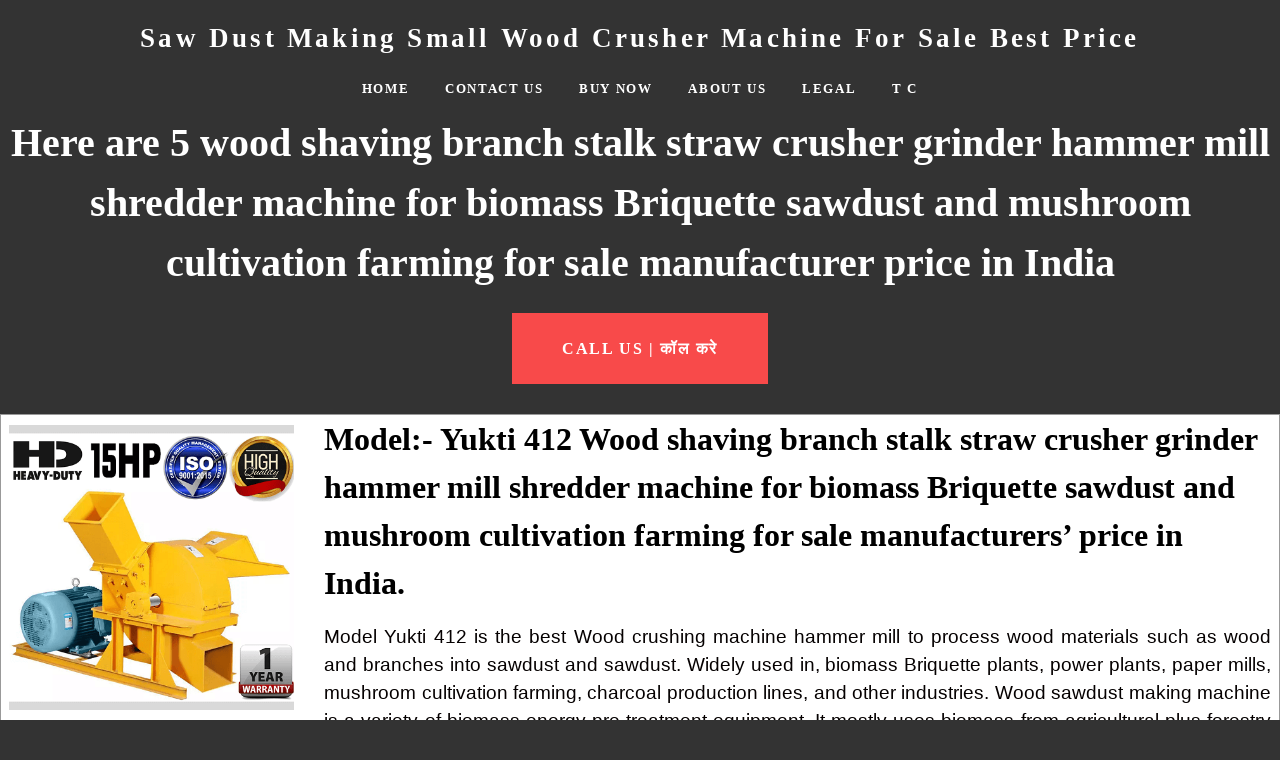

--- FILE ---
content_type: text/html; charset=utf-8
request_url: https://www.topsell.in/Saw-Dust-Making-Small-Wood-Crusher-Machine-price.php
body_size: 21451
content:
<!DOCTYPE html>
<!--[if lt IE 7]>      <html class="no-js lt-ie9 lt-ie8 lt-ie7"> <![endif]-->
<!--[if IE 7]>         <html class="no-js lt-ie9 lt-ie8"> <![endif]-->
<!--[if IE 8]>         <html class="no-js lt-ie9"> <![endif]-->
<!--[if gt IE 8]><!--> <html class="no-js"> <!--<![endif]-->
    <head>
        <meta name="viewport" content="width=device-width, initial-scale=1.0">

        <!-- normalize and html5 boilerplate resets -->
        <link rel="stylesheet" href="templates/Skyline_v2/resources/css/reset.css">
        <link rel="stylesheet" href="templates/Skyline_v2/resources/css/less.build.css">

        <!--[if lte IE 9]>
        <script src="templates/Skyline_v2/resources/js/html5shiv.js"></script>
        <script src="templates/Skyline_v2/resources/js/html5shiv-printshiv.js"></script>

        <![endif]-->

        <meta http-equiv="content-type" content="text/html; charset=utf-8" />


<title>Saw Dust Making Small Wood Crusher Machine For Sale Best Price</title>



<meta name="description" content="Saw Dust Making Small Wood Crusher Machine For Sale Best Price 365 days support 1 year warranty. सॉ डस्ट बनाने की मशीन सेल बेस्ट प्राइस 365 दिन सप्पोर्ट 1 साल वारंटी " />
<meta name="keywords" content="wood crusher, wood crusher machine, wood crusher machine for sale, wood crusher machine price, small wood crusher machine, saw dust making machine, sawdust maker machine,
" />

  <link href="resources/111222aaa.png" rel="shortcut icon" type="image/x-icon" />
  <link href="resources/111222aaa.png" rel="icon" type="image/x-icon" />

  
  <!-- Start of user defined header tracking codes -->
  <!-- Google Tag Manager -->
<script>(function(w,d,s,l,i){w[l]=w[l]||[];w[l].push({'gtm.start':
new Date().getTime(),event:'gtm.js'});var f=d.getElementsByTagName(s)[0],
j=d.createElement(s),dl=l!='dataLayer'?'&l='+l:'';j.async=true;j.src=
'https://www.googletagmanager.com/gtm.js?id='+i+dl;f.parentNode.insertBefore(j,f);
})(window,document,'script','dataLayer','GTM-WJH29PR');</script>
<!-- End Google Tag Manager -->


<meta property="og:locale" content="en_US" /> 
<meta property="og:title" content="Yuktiraj Pvt Ltd - India's Leading B2B 
Business Solutions Provider" /> 
<meta property="og:description" content="Yuktiraj Pvt Ltd is a trusted B2B 
company in India, offering food business machines, raw materials, and food processing machinery at wholesale prices. We provide business plans, product sourcing, and 
365-day support. Call us today!" /> 
<meta property="og:site_name" content="Yuktiraj Pvt Ltd." />
  <!-- End of user defined header tracking codes -->


  <style type="text/css" id="styleCSS">
    /*
    Some Style Themes enhanced with background textures provided by http://subtlepatterns.com/
*/
body {
    	background-color: #333333;

    
    background-repeat: repeat;
    background-attachment: fixed;
    background-position: top left;
    background-size: auto;
}

/* IOS devices 'bgd-att: fixed' solution */
@media only screen and (max-device-width: 1366px) {
    .bgd-attachment-fixed {
        background-image: none;
    }
    .bgd-attachment-fixed:after {
        content: '';
        position: fixed;
        top: 0;
        left: 0;
        right: 0;
        width: 100%;
        height: 100%;
        
        background-repeat: repeat;
        background-position: top left;
        background-size: auto;
        z-index: -2;
    }
}

.Text_2_Default,
.yola_heading_container {
  word-wrap: break-word;
}

.yola_bg_overlay {
    display:table;
    table-layout: fixed;
    position:absolute;
    min-height: 100%;
    min-width: 100%;
    width:100%;
    height:100%;
}
.yola_outer_content_wrapper {
    
    padding-right: 0px;
    
    padding-left: 0px;
}
.yola_inner_bg_overlay {
    width:100%;
    min-height: 100vh;
    display: table-cell;
    
    vertical-align: top;
}
.yola_outer_heading_wrap {
    width:100%;
    text-align: center;
}
.yola_heading_container {
    margin: 0 auto;
    
    	background-color: #333333;

}
.yola_inner_heading_wrap {
    margin: 0 auto;
    max-width: 1280px;
}
.yola_innermost_heading_wrap {
    padding-left:0;
    padding-right:0;
    margin: 0 auto;
    padding-top: 0.9rem;
    padding-bottom: 0.9rem;
}
.yola_inner_heading_wrap.top nav,
.yola_inner_heading_wrap.top div#yola_heading_block,
.yola_inner_heading_wrap.bottom nav,
.yola_inner_heading_wrap.bottom div#yola_heading_block {
    padding-left: 3rem;
    padding-right: 3rem;
}
.yola_inner_heading_wrap.left .yola_innermost_heading_wrap,
.yola_inner_heading_wrap.right .yola_innermost_heading_wrap {
    padding-left: 3rem;
    padding-right: 3rem;
}
.yola_inner_heading_wrap h1 {
    margin: 0;
}
#yola_nav_block {
    height: 100%;
}
#yola_nav_block nav {
    text-align: center;
    	background-color: #333333;

}
#yola_nav_block nav ul{
    display:inline;
}
.yola_inner_heading_wrap.left #yola_heading_block {
    float:left;
}
.yola_inner_heading_wrap.right #yola_heading_block {
    float:right;
}
.yola_inner_heading_wrap.top #yola_nav_block {
    padding:0.9rem 0 0 0;
}
.yola_inner_heading_wrap.right #yola_nav_block {
    float:left;
    padding:0.9rem 0 0 0;
}
.yola_inner_heading_wrap.bottom #yola_nav_block {
    padding:0 0 0.9rem 0;
}
.yola_inner_heading_wrap.left #yola_nav_block {
    float:right;
    padding:0.9rem 0 0 0;
}
.yola_banner_wrap {
    background-attachment: scroll;
    text-align: center;
    margin: 0 auto;
    
    display: none;
    background-position: top left;
    background-size: auto;
    background-repeat: repeat-x;
    
    background-color: #473e3e;
}
.yola_inner_banner_wrap {
    padding-left:0;
    padding-right:0;
    padding-top: 0.5rem;
    padding-bottom: 0.5rem;
    
}
.yola_innermost_banner_wrap {
    margin: 0 auto;
    
}
.yola_inner_nav_wrap {
    margin: 0 auto;
    
}
.yola_banner_wrap nav ul.sys_navigation {
    text-align: center;
    padding-top:0.9rem;
    padding-bottom:0.9rem;
}
.yola_banner_wrap h1 {
    margin:0;
    text-align: center;
}
.yola_site_tagline {
    padding-top:0;
    padding-bottom:0;
    font-family: 'Montserrat';
    font-size: 5rem;
    color: #ffffff;
    text-decoration: none;
    letter-spacing: 0px;
    line-height: 1.5em;
    text-transform: none;
    text-align: left;
    padding-right: 3rem;
    padding-left: 3rem;

}
.yola_site_tagline span {
    display: inline-block;
    
    
    
    
    
}
ul.sys_navigation {
    margin: 0;
    padding: 0;
    text-align: center;
}
ul.sys_navigation li {
    display: inline;
    list-style: none;
    margin:0 2rem 0 0;
}
.yola_inner_heading_wrap ul.sys_navigation li:last-child {
    margin:0;
}
ul.sys_navigation li a{
    text-decoration: none;
}

div.ys_submenu {
    margin-top: 8px;
}

.yola_content_wrap {
    margin:0 auto;
    
    
}
.yola_content_column {
    margin:0 auto;
    
}

.yola_inner_content_column {
    margin:0 auto;

    
    
    
    
}
.yola_inner_footer_wrap {
    padding: 0 20px;
}
div[id*='sys_region_'] {
    padding-left: 0 ! important;
    padding-right: 0 ! important;
}
.yola_site_logo {
    
    max-width:100%;
}
#sys_heading.yola_hide_logo img {
    display:none;
}
#sys_heading.yola_hide_logo span {
    display:inline;
}
a#sys_heading.yola_show_logo {
    font-size:14px;
}
#sys_heading.yola_show_logo img {
    display:inline;
}
#sys_heading.yola_show_logo span {
    display:none;
}
.yola_footer_wrap {
    margin:0 auto;
    
    	background-color: #333333;

}
.yola_footer_column {
    margin:0 auto;
    
    display: none;
}
footer {
    padding-top: 2.5rem;
    padding-right: 3rem;
    padding-bottom: 2.5rem;
    padding-left: 3rem;
    font-family: 'Montserrat';
    font-size: 1rem;
    color: #ffffff;
    line-height: 1.5em;
    letter-spacing: 0px;
    text-transform: none;

}
span.yola_footer_socialbuttons {
    display:inline-block;
    line-height:0;
    margin:0;
    padding:0;
    display:inline-block;
    position:static;
    float:left;
    width:146px;
    height:20px;
    display: none;
}
.sys_yola_form .submit,
.sys_yola_form input.text,
.sys_yola_form input.email,
.sys_yola_form input.tel,
.sys_yola_form input.url,
.sys_yola_form textarea {
    font-family: 'Montserrat';
    font-size: 1rem;
    line-height: 1.4em;
    letter-spacing: 0px;
    text-transform: none;
}
div.sys_yola_form {
    padding:0 !important;
}
div.sys_yola_form form {
    margin:0 !important;
    padding:0 !important;
}
.sys_layout h2, .sys_txt h2, .sys_layout h3, .sys_txt h3, .sys_layout h4, .sys_txt h4, .sys_layout h5, .sys_txt h5, .sys_layout h6, .sys_txt h6, .sys_layout p, .sys_txt p {
    margin-top:0;
}
div[id*='sys_region_'] {
    padding:0 !important;
}
.sys_layout blockquote {
  margin-top: 10px;
  margin-bottom: 10px;
  margin-left: 50px;
  padding-left: 15px;
  border-left: 3px solid #050000;;
  font-size: 1rem;
  font-style: italic;
  color: #ffffff;
  
  line-height: 1.5em;
  letter-spacing: 0px;
  text-transform: none;
}
.sys_layout blockquote,
.sys_layout blockquote h1,
.sys_layout blockquote h2,
.sys_layout blockquote h3,
.sys_layout blockquote h4,
.sys_layout blockquote h5,
.sys_layout blockquote h6,
.sys_layout blockquote p {
    font-family: 'Montserrat';
}
.sys_layout p,.sys_layout pre {margin:0 0 1.5em 0}
.sys_layout h2,.sys_layout h3,.sys_layout h4,.sys_layout h5,.sys_layout h6 { margin:0 0 0.5em 0 }
.sys_layout dl, .sys_layout menu,.sys_layout ol,.sys_layout ul{margin:0 0 1.5em 0}

.mob_menu {
    display: none;
}

.new-text-widget img, .old_text_widget img {
    max-width: 100%;
}


@media only screen and (max-width : 736px) {
    html {
        font-size: 80%;
    }

    body .m_inherit_width {
        width: inherit;
    }

    .small_device_hide {
        opacity: 0;
    }

    /* Remove display table so that fixefox can understand max-width */
    .yola_bg_overlay, .yola_inner_bg_overlay {
       display: block;
    }

    /* Zero out padding of the heading wrapper */
    .yola_inner_heading_wrap.top .yola_innermost_heading_wrap,
    .yola_inner_heading_wrap.bottom .yola_innermost_heading_wrap,
    .yola_inner_heading_wrap.left .yola_innermost_heading_wrap,
    .yola_inner_heading_wrap.right .yola_innermost_heading_wrap {
        padding-left: 0;
        padding-right: 0;
    }

    /* Make all image widgets center aligned */
    .Image_Default img {
        display: block;
        margin: 0 auto;
    }

    /* Center button widgets in column dividers */
    .column_divider .sys_button {
        text-align: center;
    }

    /* Make column dividers snap to one over another */
    .yola_inner_heading_wrap.left #yola_heading_block, .yola_inner_heading_wrap.right #yola_heading_block {
        float: none;
    }

    #sys_heading {
        word-wrap: break-word;
        word-break: break-word;
    }

    body .column_divider .left, body .column_divider .right {
        width: 100%;
        padding-left: 0;
        padding-right: 0;
    }

    .mob_menu a:visited {
        color: #fff;
    }

    .mob_menu {
        display: block;
        z-index: 1;
        background: #333333;;
        background: rgba(51,51,51,1.00);;
        background: rgba(51,51,51,1.00);;
    }

    .mob_menu.menu_open {
        position: absolute;
        min-height: 100%;
        padding: 1rem 0 0 0;
        margin: 0;
        top: 0;
        left: 0;
        right: 0;
    }

    .yola_outer_content_wrapper {
        display: block;
        padding-top: 0;
    }

    .mob_menu_overlay {
        display: none;
        text-transform: uppercase;
    }

    .menu_open .mob_menu_overlay  {
        display: block;
    }

    .mob_menu_toggle {
        display: block;
        padding-top: 5%;
        padding-bottom: 6%;
        text-align: center;
        color: #666;
        cursor: pointer;
    }
    .mob_submenu_toggle {
        list-style: none;
        text-align: center;
        padding: 0;
        margin: 0;
    }

    .new-text-widget img, .old_text_widget img {
        height: auto;
    }

    #sys_heading span {
        font-size: 35px;
    }
    .sys_navigation {
        display: none;
    }

    .mobile_ham {
        stroke: #ffffff;
    }

    .mobile_quit {
        display: none;
    }

    .menu_open .mobile_ham {
        display: none;
    }

    .menu_open .mobile_quit {
        display: inline;
        stroke: #ffffff;
    }

    .mob_menu_list {
        font-family: 'Montserrat';
        font-weight: lighter;
        margin: 0;
        font-size: 2.2em;
        line-height: 2;
        letter-spacing: 0.1em;
        list-style: none;
        text-align: center;
        padding: 0;
        -webkit-animation-duration: .2s;
        -webkit-animation-fill-mode: both;
        -webkit-animation-name: fadeInUp;
        -moz-animation-duration: .2s;
        -moz-animation-fill-mode: both;
        -moz-animation-name: fadeInUp;
        -o-animation-duration: .2s;
        -o-animation-fill-mode: both;
        -o-animation-name: fadeInUp;
        animation-duration: .2s;
        animation-fill-mode: both;
        animation-name: fadeInUp;
    }

    .mob_menu_overlay .mob_menu_list a {
        color: #ffffff;
    }

    .mob_more_toggle {
        display: inline-block;
        cursor: pointer;
        background: none;
        border: none;
        outline: none;
        margin-left: 8px;
        stroke: #ffffff;
    }

    .up_arrow {
        display: none;
    }

    .sub_menu_open svg .down_arrow {
        display: none;
    }

    .sub_menu_open .up_arrow {
        display: inline;
    }

    .mob_menu_overlay .mob_menu_list .selected a {
        color: #f84a4a;
    }

    .sub_menu_open a {
        color: #f84a4a;
    }

    .mob_menu_list .sub_menu_open a {
        color: #f84a4a;
    }

    .sub_menu_open .mob_more_toggle {
        stroke: #f84a4a;
    }

    .mob_submenu_list {
        font-family: 'Montserrat';
        font-weight: lighter;
        list-style: none;
        text-align: center;
        padding: 0 0 5% 0;
        margin: 0;
        line-height: 1.6;
        display: none;
        -webkit-animation-duration: .2s;
        -webkit-animation-fill-mode: both;
        -webkit-animation-name: fadeInUp;
        -moz-animation-duration: .2s;
        -moz-animation-fill-mode: both;
        -moz-animation-name: fadeInUp;
        -o-animation-duration: .2s;
        -o-animation-fill-mode: both;
        -o-animation-name: fadeInUp;
        animation-duration: .2s;
        animation-fill-mode: both
        animation-name: fadeInUp;
    }

    .sub_menu_open .mob_submenu_list{
        display: block;
    }

    .mob_submenu_items {
        font-size: 0.75em;
    }
    .mob_menu_list .mob_nav_selected {
        color: #f84a4a;
    }

    .menu_open ~ .yola_outer_content_wrapper {
        display: none;
    }

    @-webkit-keyframes fadeInUp {
      0% {
        opacity: 0;
        -webkit-transform: translate3d(0, 100%, 0);
        transform: translate3d(0, 100%, 0);
      }
      100% {
        opacity: 1;
        -webkit-transform: none;
        transform: none;
      }
    }

    @-moz-keyframes fadeInUp {
      0% {
        opacity: 0;
        -moz-transform: translate3d(0, 100%, 0);
        transform: translate3d(0, 100%, 0);
      }
      100% {
        opacity: 1;
        -moz-transform: none;
        transform: none;
      }
    }

    @-o-keyframes fadeInUp {
      0% {
        opacity: 0;
        -o-transform: translate3d(0, 100%, 0);
        transform: translate3d(0, 100%, 0);
      }
      100% {
        opacity: 1;
        -o-transform: none;
        transform: none;
      }
    }

    @keyframes fadeInUp {
      0% {
        opacity: 0;
        transform: translate3d(0, 100%, 0);
      }
      100% {
        opacity: 1;
        transform: none;
      }
    }
}


  </style>


<script src="//ajax.googleapis.com/ajax/libs/webfont/1.4.2/webfont.js" type="text/javascript"></script>

      <style type="text/css">
      @import url("//fonts.sitebuilderhost.net/css?family=Montserrat%3Aregular%2C600%2C900%2C700%2C400|Amita%3Aregular&subset=latin,latin-ext");
    </style>
  
  <style type="text/css" id="styleOverrides">
    /* ======================
*
*  Site Style Settings
*
=========================*/
/* Paragraph text (p) */

.content p, #content p, .HTML_Default p, .Text_Default p, .sys_txt p, .sys_txt a, .sys_layout p, .sys_txt, .sys_layout  {
    font-family: 'Montserrat';
    
    font-size: 1rem;
    color: #050000;
    line-height: 1.4em;
    letter-spacing: 0px;
    text-transform: none;
}

/* Navigation */
.sys_navigation a, .ys_menu_2, div#menu ul, div#menu ul li a, ul.sys_navigation li a, div.sys_navigation ul li.selected a, div.sys_navigation ul li a, #navigation li a, div.ys_menu ul a:link, div.ys_menu ul a:visited, div.ys_nav ul li a, #sys_banner ul li a {
    font-family: 'Montserrat';
    font-weight: 600;
    font-size: 0.8rem;
    color: #ffffff;
    text-decoration: none;
    letter-spacing: 0.1rem;
    line-height: 1.5em;
    text-transform: uppercase;
}


/* Navigation:selected */
div.sys_navigation ul li.selected a, div#menu ul li.selected a, #navigation li.selected a, div.ys_menu ul li.selected a:link, div.ys_menu ul li.selected a:visited, div.ys_nav ul li.selected a, #sys_banner ul li.selected a {
    color: #f84a4a;
}

/* Navigation:hover */
div.sys_navigation ul li a:hover, div#menu ul li a:hover, #navigation li a:hover, div.ys_menu ul a:hover, div.ys_nav ul li a:hover, div.ys_menu ul li a:hover, #sys_banner ul li a:hover {
    color: #f84a4a;
}

/* Site Title */
#sys_heading, a#sys_heading, #sys_banner h1 a, #header h1 a, div#heading h1 a {
    font-family: 'Amita';
    
    font-size: 1.7rem;
    color: #ffffff;
    text-decoration: none;
    letter-spacing: 0.2rem;
    line-height: 1.8em;
    text-transform: none;
}

/* Hyperlinks (a, a:hover, a:visited) */
a, .sys_txt a:link, .sys_layout a:link {color: #120101;}
a, .sys_txt a:link, .sys_layout a:link {text-decoration: none;}
a:visited, .sys_txt a:visited, .sys_layout a:visited {color: #850a0a;}
a:hover, .sys_txt a:hover, .sys_layout a:hover {color: #f84a4a;}
a:hover, .sys_txt a:hover, .sys_layout a:hover {text-decoration: none;}

/* Headings (h2, h3, h4, h5, h6) */
.sys_layout h2, .sys_txt h2 {
    font-family: 'Montserrat';
    font-weight: 900;
    font-size: 2.51rem;
    color: #ffffff;
    text-decoration: none;
    letter-spacing: 0px;
    line-height: 1.5em;
    text-transform: none;
}

.sys_layout h2 a, .sys_layout h2 a:link, .sys_layout h2 a:hover, .sys_layout h2 a:visited {
    font-family: 'Montserrat';
    font-weight: 900;
    font-size: 2.51rem;
    color: #ffffff;
    letter-spacing: 0px;
    line-height: 1.5em;
    text-transform: none;
}

.sys_layout h3, .sys_txt h3 {
    font-family: 'Montserrat';
    font-weight: 900;
    font-size: 2.00rem;
    color: #000000;
    text-decoration: none;
    letter-spacing: 0px;
    line-height: 1.1em;
    text-transform: none;
}

.sys_layout h3 a, .sys_layout h3 a:link, .sys_layout h3 a:hover, .sys_layout h3 a:visited {
    font-family: 'Montserrat';
    font-weight: 900;
    font-size: 2.00rem;
    color: #000000;
    letter-spacing: 0px;
    line-height: 1.1em;
    text-transform: none;
}

.sys_layout h4, .sys_txt h4 {
    font-family: 'Montserrat';
    font-weight: 900;
    font-size: 1.8rem;
    color: #ffffff;
    text-decoration: none;
    letter-spacing: 0px;
    line-height: 1.1em;
    text-transform: none;
}

.sys_layout h4 a, .sys_layout h4 a:link, .sys_layout h4 a:hover, .sys_layout h4 a:visited {
    font-family: 'Montserrat';
    font-weight: 900;
    font-size: 1.8rem;
    color: #ffffff;
    letter-spacing: 0px;
    line-height: 1.1em;
    text-transform: none;
}

.sys_layout h5, .sys_txt h5 {
    font-family: 'Montserrat';
    font-weight: 900;
    font-size: 1.2rem;
    color: #ffffff;
    text-decoration: none;
    letter-spacing: 0.1rem;
    line-height: 1.2em;
    text-transform: inherit;
}

.sys_layout h5 a, .sys_layout h5 a:link, .sys_layout h5 a:hover, .sys_layout h5 a:visited {
    font-family: 'Montserrat';
    font-weight: 900;
    font-size: 1.2rem;
    color: #ffffff;
    letter-spacing: 0.1rem;
    line-height: 1.2em;
    text-transform: inherit;
}

.sys_layout h6, .sys_txt h6 {
    font-family: 'Montserrat';
    font-weight: 700;
    font-size: 1.3rem;
    color: #ffffff;
    text-decoration: none;
    letter-spacing: 0px;
    line-height: 1.9em;
    text-transform: none;
}

.sys_layout h6 a, .sys_layout h6 a:link, .sys_layout h6 a:hover, .sys_layout h6 a:visited {
    font-family: 'Montserrat';
    font-weight: 700;
    font-size: 1.3rem;
    color: #ffffff;
    letter-spacing: 0px;
    line-height: 1.9em;
    text-transform: none;
}

/*button widget*/
.sys_layout .sys_button a, .sys_layout .sys_button a:link, .sys_layout .sys_button a:visited {
    display:inline-block;
    text-decoration: none;
}
.sys_layout .sys_button a:link, .sys_layout .sys_button a:visited {
    cursor:pointer;
}
.sys_layout .sys_button a {
    cursor:default;
}

.sys_layout .sys_button.square a, .sys_layout .sys_button.square a:link {
    border-radius:0px;
}
.sys_layout .sys_button.rounded a, .sys_layout .sys_button.rounded a:link {
    border-radius:3px;
}
.sys_layout .sys_button.pill a, .sys_layout .sys_button.pill a:link {
    border-radius:90px;
}

/*button sizes*/
.sys_layout .sys_button.small a, .sys_layout .sys_button.small a:link, .sys_layout .sys_button.small a:visited {font-family: 'Montserrat';font-weight: 600;font-size: 0.8rem;line-height: 1.2em;letter-spacing: 0.1rem;text-transform: uppercase;padding-top:1rem;padding-bottom:1rem;padding-left:2rem;padding-right:2rem;}
.sys_layout .sys_button.medium a, .sys_layout .sys_button.medium a:link, .sys_layout .sys_button.medium a:visited {font-family: 'Montserrat';font-weight: 600;font-size: 0.9rem;line-height: 1.7em;letter-spacing: 0.1rem;text-transform: uppercase;padding-top:1rem;padding-bottom:1rem;padding-left:2.5rem;padding-right:2.5rem;}
.sys_layout .sys_button.large a, .sys_layout .sys_button.large a:link, .sys_layout .sys_button.large a:visited {font-family: 'Montserrat';font-weight: 600;font-size: 1rem;line-height: 1.2em;letter-spacing: 0.1rem;text-transform: uppercase;padding-top:1.5rem;padding-bottom:1.5rem;padding-left:3rem;padding-right:3rem;}

/*button styles:small*/
.sys_layout .sys_button.small.outline a, .sys_layout .sys_button.small.outline a:link {
    border-color:rgba(248,74,74,1.00);
    color: rgba(248,74,74,1.00);
    border-style: solid;
    border-width: 2px;
}
.sys_layout .sys_button.small.outline a:visited {
    color: rgba(248,74,74,1.00);
}
.sys_layout .sys_button.small.solid a, .sys_layout .sys_button.small.solid a:link {
    	background-color: #f84a4a;

    color: #ffffff;
    border-color:rgba(248,74,74,1.00);
    border-style: solid;
    border-width: 2px;
}
.sys_layout .sys_button.small.solid a:visited {
    color: #ffffff;
}
.sys_layout .sys_button.small.outline a:hover {
    background-color: rgba(248,74,74,1.00);
    color: #ffffff;
    text-decoration: none;
}

/*button styles:medium*/
.sys_layout .sys_button.medium.outline a, .sys_layout .sys_button.medium.outline a:link {
    border-color:rgba(248,74,74,1.00);
    color: rgba(248,74,74,1.00);
    border-style: solid;
    border-width: 2px;
}
.sys_layout .sys_button.medium.outline a:visited {
    color: rgba(248,74,74,1.00);
}
.sys_layout .sys_button.medium.solid a, .sys_layout .sys_button.medium.solid a:link {
    	background-color: #f84a4a;

    color: #ffffff;
    border-color:rgba(248,74,74,1.00);
    border-style: solid;
    border-width: 2px;
}
.sys_layout .sys_button.medium.solid a:visited {
    color: #ffffff;
}
.sys_layout .sys_button.medium.outline a:hover {
    background-color: rgba(248,74,74,1.00);
    color: #ffffff;
    text-decoration: none;
}
/*button styles:large*/
.sys_layout .sys_button.large.outline a, .sys_layout .sys_button.large.outline a:link {
    border-color:rgba(248,74,74,1.00);
    color: rgba(248,74,74,1.00);
    border-style: solid;
    border-width: 2px;
}
.sys_layout .sys_button.large.outline a:visited {
    color: rgba(248,74,74,1.00);
}
.sys_layout .sys_button.large.solid a, .sys_layout .sys_button.large.solid a:link {
    	background-color: #f84a4a;

    color: #ffffff;
    border-color:rgba(248,74,74,1.00);
    border-style: solid;
    border-width: 2px;
}
.sys_layout .sys_button.large.solid a:visited {
    color: #ffffff;
}
.sys_layout .sys_button.large.outline a:hover {
    background-color: rgba(248,74,74,1.00);
    color: #ffffff;
    text-decoration: none;
}

.sys_layout .sys_button.solid a:hover {
    text-decoration: none;
    opacity: .8;
}  </style>

  



<script type="text/javascript" src="//ajax.googleapis.com/ajax/libs/jquery/1.11.1/jquery.min.js"></script>
<script type="text/javascript">window.jQuery || document.write('<script src="/components/bower_components/jquery/dist/jquery.js"><\/script>')</script>
<link rel="stylesheet" type="text/css" href="classes/commons/resources/flyoutmenu/flyoutmenu.css?1001144" />
<script type="text/javascript" src="classes/commons/resources/flyoutmenu/flyoutmenu.js?1001144"></script>
<link rel="stylesheet" type="text/css" href="classes/commons/resources/global/global.css?1001144" />


<script type="text/javascript">
  var swRegisterManager = {
    goals: [],
    add: function(swGoalRegister) {
      this.goals.push(swGoalRegister);
    },
    registerGoals: function() {
      while(this.goals.length) {
        this.goals.shift().call();
      }
    }
  };

  window.swPostRegister = swRegisterManager.registerGoals.bind(swRegisterManager);
</script>

  
  
  
  
  
  
  
  
  
  
  
  
  <link rel="stylesheet" type="text/css" href="classes/components/Image/layouts/Default/Default.css?1001144" />
  

    </head>
    <body lang="en" class="bgd-attachment-fixed">
            <script
        type="application/ld+json"
        id="locationData"
        data-embed-key="AIzaSyARNP6PBrYdKNmsYf09tU8jRnffQb-sFQg">
        {
            "@context": "http://schema.org",
            "@type": "LocalBusiness",
            "telephone": "09588688034",
            "address": {
                "@type": "PostalAddress",
                "streetAddress": "Yuktiraj Private Limited Sambhaji Nagar Kinhi Road",
                "addressLocality": "Bypass karanja lad",
                "addressRegion": "Maharashtra",
                "addressCountry": "India",
                "postalCode": "444105"
            },
            "openingHours": ["Su 11:00-21:00", "Mo 11:00-21:00", "Tu 11:00-21:00", "We 11:00-21:00", "Th 11:00-21:00", "Fr 11:00-21:00", "Sa 11:00-21:00"]
        }
    </script>

        <div id="sys_background" class="yola_bg_overlay">
            <div class="yola_inner_bg_overlay">
                <div class="yola_outer_content_wrapper">
                    <header role="header">
                        <div class="yola_outer_heading_wrap">
                            <div class="yola_heading_container">
                                <div class="yola_inner_heading_wrap top">
                                    <div class="yola_innermost_heading_wrap">
                                                                                <nav class="mob_menu">
                                            <div class="mob_menu_toggle"><!--Mobile Nav Toggle-->
                                                <svg class="mobile_ham" width="40" height="25">
                                                  <line x1="0" y1="3" x2="40" y2="3" stroke-width="2"/>
                                                  <line x1="0" y1="13" x2="40" y2="13" stroke-width="2"/>
                                                  <line x1="0" y1="23" x2="40" y2="23" stroke-width="2"/>
                                                </svg>
                                                <svg class="mobile_quit" width="26" height="50">
                                                    <line x1="0" y1="1" x2="26" y2="25" stroke-width="2"/>
                                                    <line x1="0" y1="25" x2="26" y2="1" stroke-width="2"/>
                                                </svg>
                                            </div>
                                            <div class="mob_menu_overlay"> <!--Mobile Nav Overlay-->
                                                <ul class="mob_menu_list">
      <li class="">
      <a href="./" title="Home">Home</a>
          </li>
      <li class="">
      <a href="contact-us.php" title="contact-us">Contact Us</a>
          </li>
      <li class="">
      <a href="buy-now.php" title="buy now">Buy Now</a>
          </li>
      <li class="">
      <a href="about-us.php" title="about us">About Us</a>
          </li>
      <li class="">
      <a href="Legal.php" title="Legal">Legal</a>
          </li>
      <li class="">
      <a href="tc.php" title="tc">T C </a>
          </li>
  </ul>
                                            </div>
                                        </nav>
                                                                                                                        <div id="yola_heading_block"> <!--Title / Logo-->
                                            <h1>
                                                <a id="sys_heading" class="yola_hide_logo" href="./">
                                                    <img class="yola_site_logo" src="" alt="Saw Dust Making Small Wood Crusher Machine For Sale Best Price" >
                                                    <span>Saw Dust Making Small Wood Crusher Machine For Sale Best Price</span>
                                                </a>
                                            </h1>
                                        </div>
                                        <div id="yola_nav_block"> <!--Nav-->
                                            <nav role="navigation">
                                                <div class="sys_navigation">
                                                <ul class="sys_navigation">
                    <li id="ys_menu_0">
                    <a href="./" title="Home">Home</a>
        </li>
                    <li id="ys_menu_1">
                    <a href="contact-us.php" title="contact-us">Contact Us</a>
        </li>
                    <li id="ys_menu_2">
                    <a href="buy-now.php" title="buy now">Buy Now</a>
        </li>
                    <li id="ys_menu_3">
                    <a href="about-us.php" title="about us">About Us</a>
        </li>
                    <li id="ys_menu_4">
                    <a href="Legal.php" title="Legal">Legal</a>
        </li>
                    <li id="ys_menu_5">
                    <a href="tc.php" title="tc">T C </a>
        </li>
    </ul>
                              
<script>
/* jshint ignore:start */
$(document).ready(function() {
    flyoutMenu.initFlyoutMenu(
        [{"name":"Home","title":"Home","href":".\/","children":[]},{"name":"Contact Us","title":"contact-us","href":"contact-us.php","children":[]},{"name":"Buy Now","title":"buy now","href":"buy-now.php","children":[]},{"name":"About Us","title":"about us","href":"about-us.php","children":[]},{"name":"Legal","title":"Legal","href":"Legal.php","children":[]},{"name":"T C ","title":"tc","href":"tc.php","children":[]}]
    , 'flyover');
});
/* jshint ignore:end */
</script>

                                                </div>
                                            </nav>
                                        </div>
                                                                                <div style="padding:0; height:0; clear:both;">&nbsp;</div>
                                    </div>
                                </div>
                            </div>
                            <div id="sys_banner" class="yola_banner_wrap">
                                <div class="yola_inner_banner_wrap">
                                    <div class="yola_innermost_banner_wrap">
                                        <h2 class="yola_site_tagline" style="display:block"><span>Best food mushroom vegetable chilli pepper garlic dryer machine</span></h2>
                                    </div>
                                </div>
                            </div>
                        </div>
                    </header>

                    <main class="yola_content_wrap" role="main">
                        <div class="yola_content_column">
                            <div class="yola_inner_content_column clearFix">
                                <style media="screen">
  .layout_1-column {
    width: 100%;
    padding: 0;
    margin: 0;
  }

  .layout_1-column:after {
    content: "";
    display: table;
    clear: both;
  }

  .zone_top {
    margin: 0;
    padding: 5px;
    vertical-align: top;
    line-height: normal;
    min-width: 100px;
  }
</style>

<div class="layout_1-column sys_layout">
    <div id="layout_row1">
        <div id="sys_region_1" class="zone_top" ><div id="Ice56e00c37e048ad9fec1b66e3d94ce4" style="display:block;clear: both;" class="Panel_Default">    <style id='yola-panel-style-Ice56e00c37e048ad9fec1b66e3d94ce4' type='text/css'>

        
        
        
        
                div#Panel_Ice56e00c37e048ad9fec1b66e3d94ce4 {
            max-width: 2800px;
            margin: 0 auto;;;
        }
        
        #yola-panel-Ice56e00c37e048ad9fec1b66e3d94ce4 {
            display: table;width: 100%;height: 0vh;min-height: 0vh;position:relative;
        }

        #yola-panel-inner-Ice56e00c37e048ad9fec1b66e3d94ce4 {
            display: table-cell;vertical-align: middle;padding:0 0.5rem 0 0.5rem;position:relative;
        }

                    #yola-panel-background-Ice56e00c37e048ad9fec1b66e3d94ce4 {
                                    background:#333333;background-position:center center;background-repeat:no-repeat;position:absolute;top:0;left:0;right:0;bottom:0;overflow:hidden;pointer-events:none;touch-action:none;
                            }
        
        
            </style>

    <div id='yola-panel-Ice56e00c37e048ad9fec1b66e3d94ce4'>
                    <div
                id='yola-panel-background-Ice56e00c37e048ad9fec1b66e3d94ce4'
                            >
                                            </div>
                <div id='yola-panel-inner-Ice56e00c37e048ad9fec1b66e3d94ce4'>
            <div id="Panel_Ice56e00c37e048ad9fec1b66e3d94ce4" style="text-align:left; vertical-align:top;" ><div id="I94750a409ad24d8097d2b25665ca142a" style="display:block;clear: both;margin:0 0 0 0;" class="Text_2_Default"><style type="text/css">
    div.sys_text_widget img.float-left{float:left;margin:10px 15px 10px 0;}
    div.sys_text_widget img.float-right{position:relative;margin:10px 0 10px 15px;}
    div.sys_text_widget img{margin:4px;}
    div.sys_text_widget {
        overflow: hidden;
        margin: 0;
        padding: 0;
        color: ;
        font: ;
        background-color: ;
    }
</style>

<div id="I94750a409ad24d8097d2b25665ca142a_sys_txt" systemElement="true" class="sys_txt sys_text_widget new-text-widget"><h2 style="text-align: center;">Here are 5 wood shaving branch stalk straw crusher grinder hammer mill shredder machine for biomass Briquette sawdust and mushroom cultivation farming for sale manufacturer price in India</h2></div></div><div id="I926febd82fdd4b2991911e4b8c95f959" style="display:block;clear: both;margin:0 0 30px 0;" class="Button_Default"><style>
    .I926febd82fdd4b2991911e4b8c95f959_sys_button {
        text-align: center;
    }
</style>

<div
  id="I926febd82fdd4b2991911e4b8c95f959_sys_button"
  systemElement="true"
  class="I926febd82fdd4b2991911e4b8c95f959_sys_button sys_button large square solid">
    <a
       href="tel://9588688034"                   >
        call us  | कॉल करे 
    </a>
</div></div></div>
        </div>
    </div>

    
    
</div><div id="I1246ab60b776419aa5ade41b27479a03" style="display:block;clear: both;" class="Panel_Default">    <style id='yola-panel-style-I1246ab60b776419aa5ade41b27479a03' type='text/css'>

        
        
        
        
                div#Panel_I1246ab60b776419aa5ade41b27479a03 {
            max-width: 100%;
            margin: 0 auto;
        }
        
        #yola-panel-I1246ab60b776419aa5ade41b27479a03 {
            border:1px solid #999999;min-height: 0vh;position:relative;
        }

        #yola-panel-inner-I1246ab60b776419aa5ade41b27479a03 {
            padding:0 0.5rem 0 0.5rem;position:relative;
        }

                    #yola-panel-background-I1246ab60b776419aa5ade41b27479a03 {
                                    background:#ffffff;background-position:top left;background-repeat:no-repeat;position:absolute;top:0;left:0;right:0;bottom:0;overflow:hidden;pointer-events:none;touch-action:none;
                            }
        
        
            </style>

    <div id='yola-panel-I1246ab60b776419aa5ade41b27479a03'>
                    <div
                id='yola-panel-background-I1246ab60b776419aa5ade41b27479a03'
                            >
                                            </div>
                <div id='yola-panel-inner-I1246ab60b776419aa5ade41b27479a03'>
            <div id="Panel_I1246ab60b776419aa5ade41b27479a03" style="text-align:left; vertical-align:top;" ><div id="Ie14b08092d2c41d68790cede3c123805" style="display:block;clear: both;text-align:left;" class="HTML_Default">    <div id="Ie14b08092d2c41d68790cede3c123805_html" class="responsive_embed"><script type="application/ld+json">
{
  "@context": "https://schema.org/",
  "@type": "BreadcrumbList",
  "itemListElement": [
    {
      "@type": "ListItem",
      "position": 1,
      "name": "Yuktiraj",
      "item": "https://www.topsell.in/"
    },
    {
      "@type": "ListItem",
      "position": 2,
      "name": "भारत के प्रधान वूड क्रसर निर्माता | India's leading wood crusher manufacturer",
      "item": "https://www.topsell.in/Saw-Dust-Making-Small-Wood-Crusher-Machine-price.php"
    },
    {
      "@type": "ListItem",
      "position": 3,
      "name": " Model Yukti 412 Wood shaving branch stalk straw crusher grinder hammer mill shredder machine for biomass Briquette sawdust and mushroom cultivation farming",
      "item": "https://www.topsell.in/Saw-Dust-Making-Small-Wood-Crusher-Machine-price.php"
    },
    {
      "@type": "ListItem",
      "position": 4,
      "name": "Model Yukti 413 industrial waste wood chip pallet tree branch sawdust powder making machine hammer mill for sale",
      "item": "https://www.topsell.in/Saw-Dust-Making-Small-Wood-Crusher-Machine-price.php"
    },
    {
      "@type": "ListItem",
      "position": 5,
      "name": "Model Yukti 410 best small saw dust making wood crusher grinder hammer mill machine for sale low cost manufacturers price in india",
      "item": "https://www.topsell.in/Saw-Dust-Making-Small-Wood-Crusher-Machine-price.php"
    },
    {
      "@type": "ListItem",
      "position": 6,
      "name": " Model Yukti 411 best small saw dust making wood shaving branch stalk straw grinder crusher hammer mill machine for sale",
      "item": "https://www.topsell.in/Saw-Dust-Making-Small-Wood-Crusher-Machine-price.php"
    },
    {
      "@type": "ListItem",
      "position": 7,
      "name": "Model Yukti 6 Saw Dust Making Small Wood Crusher Machine For Sale  low cost manufacturers price in india",
      "item": "https://www.topsell.in/Saw-Dust-Making-Small-Wood-Crusher-Machine-price.php"
    }
  ]
}
</script>
</div>

    </div><div id="I6d941a4369b94aa5bace6970bebd39c1" style="display:block;clear: both;text-align:left;" class="HTML_Default">    <div id="I6d941a4369b94aa5bace6970bebd39c1_html" class="responsive_embed"><script type="application/ld+json">
{
  "@context": "https://schema.org/", 
  "@type": "Product", 
  "name": "भारत के प्रधान वूड क्रसर निर्माता | 15HP Wood shaving branch stalk straw crusher grinder hammer mill shredder machine for sale low price in India",
  "image": "https://www.topsell.in/resources/Shaving-branch-stalk-straw-crusher-grinder-hammer-mill-shredder-machine-for-biomass-Briquette-sawdust-and-mushroom-cultivation-farming-for-sale-price-in-India.png",
  "description": "15HP Stronger Power Copper Winded Motor | Greatly Improved Design Advantage Technology | Easy To Install And Operate Along With Maintain | Full Operator Safety Considering The Layout | Broad Range Of Applications | Long Service Life And Stable Working Situation | We Offer All India Free Shipping And One Year Warranty |
Model Yukti 412 Wood shaving branch stalk straw crusher grinder hammer mill shredder machine for biomass Briquette sawdust and mushroom cultivation farming for sale manufacturers’ price in India.",
  "brand": {
    "@type": "Brand",
    "name": "Yuktiraj"
  },
  "sku": "Yukti412",
  "offers": {
    "@type": "Offer",
    "url": "https://www.topsell.in/Saw-Dust-Making-Small-Wood-Crusher-Machine-price.php",
    "priceCurrency": "INR",
    "price": "270000",
    "priceValidUntil": "2031-01-01",
    "availability": "https://schema.org/InStock",
    "itemCondition": "https://schema.org/NewCondition"
  }
}
</script></div>

    </div><div id="I181ad6299af04fe59da5575af69d12cd" style="display:block;clear: both;" class="Layout1_Default"><style>.column_I181ad6299af04fe59da5575af69d12cd {width: 100%;-moz-box-sizing:border-box;-webkit-box-sizing: border-box;box-sizing:border-box;}.column_I181ad6299af04fe59da5575af69d12cd:after {content: "";display: table;clear: both;}.column_I181ad6299af04fe59da5575af69d12cd .left {text-align: left;vertical-align: top;width: 23.785166240409207%;padding: 0 15px 0 0;float: left;-moz-box-sizing: border-box;-webkit-box-sizing: border-box;box-sizing:border-box;}.column_I181ad6299af04fe59da5575af69d12cd .right {vertical-align: top;width: 76.21483375959079%;padding: 0 0 0 15px;float: left;-moz-box-sizing: border-box;-webkit-box-sizing: border-box;box-sizing: border-box;}</style><div class="column_I181ad6299af04fe59da5575af69d12cd column_divider" ><div id="Left_I181ad6299af04fe59da5575af69d12cd" class="left" ><div id="If90a2df51ca3472caf8d9ff518a28913" style="display:block;clear: both;text-align:center;margin:10px 0 10px 0;" class="Image_Default"><style>#If90a2df51ca3472caf8d9ff518a28913_img {-moz-box-sizing: border-box;-webkit-box-sizing: border-box;box-sizing: border-box;width: 450px;border:none;max-width: 100%;height: auto;}</style><img id="If90a2df51ca3472caf8d9ff518a28913_img" src="resources/Shaving-branch-stalk-straw-crusher-grinder-hammer-mill-shredder-machine-for-biomass-Briquette-sawdust-and-mushroom-cultivation-farming-for-sale-price-in-India.png"  alt="Wood shaving branch stalk straw crusher grinder hammer mill shredder machine for biomass Briquette sawdust and mushroom cultivation farming for sale manufacturers’ price in India"  /></div></div><div id="Right_I181ad6299af04fe59da5575af69d12cd" class="right" ><div id="I6f4440f87f774e79a2bab8296b88a687" style="display:block;clear: both;" class="Text_Default"><style>.old_text_widget img {max-width: 100%;height: auto;}.old_text_wdiget {margin: 0;padding: 0;overflow: hidden;color: ;font: ;background-color: ;}</style><div id="I6f4440f87f774e79a2bab8296b88a687_sys_txt" class="sys_txt old_text_widget clear_fix"><h3 style="line-height: 150%;"><span style="line-height: 150%;">Model:- Yukti 412 Wood shaving branch stalk straw crusher grinder
hammer mill shredder machine for biomass Briquette sawdust and mushroom
cultivation farming for sale manufacturers’ price in India.</span></h3>

<p style="text-align:justify;text-justify:inter-ideograph;
line-height:150%"><span style="font-size:14.0pt;line-height:150%;font-family:
Helvetica">Model Yukti 412 is the best Wood crushing machine hammer mill to
process wood materials such as wood and branches into sawdust and sawdust.
Widely used in, biomass Briquette plants, power plants, paper mills, mushroom
cultivation farming, charcoal production lines, and other industries. Wood
sawdust making machine is a variety of biomass energy pre-treatment equipment.
It mostly uses biomass from agricultural plus forestry processing such as wood
chips, wood logs, tree branches, straw, rice husk, bark, and other biomass as
raw materials, as well as solidifies it into high-density pellet fuel through
pre-treatment plus processing. The machine is mainly self-possessed with a
cutter head, a crushing chamber in addition to a screen. The superiority of the
sawdust can be adjusted along with adjusted by changing the screen. The
performance of the wood crusher machine has been greatly improved compared with
other similar local wood crusher machines. The structure is simple, the price
is cheap, the work is stable, the arrangement is compact, the energy
consumption is low, the output is high, the finished product of the sawdust
powder is of good quality, as well as the processing cost is low. Advantage: 1.
Low noise and low vibration fully environment friendly. 2. Compact structure,
considerable layout, and modern technology. 3. High output as well as low
energy consumption. 4. Broad range of applications. 5. Low investment and
high-profit return. 6. Easy to install, operate along with maintain. 7. Long
service life and stable working situation. 8. Strong 15hp power copper winded
new generations motor. 9. Full operator safety considering the layout. YUKTIRAJ
PVT LTD was founded in 2019 and is based in Maharashtra. We produce different
types of machinery and export to more than 28 countries and have first-class
reputations.&nbsp; We have passed ISO9001:2015
quality system certification. It is our mission to provide the best quality
machine and the most excellent service for every customer. <b><i><span style="color:gray;mso-themecolor:background1;mso-themeshade:128">Model Yukti 411
is the greatest Wood shaving branch stalk straw crusher grinder hammer mill
shredder machine for biomass Briquette sawdust and mushroom cultivation farming
for sale manufacturers’ price in India.</span></i></b> Keep away from desi
jugad made machines it only headache poor and trouble full working total money
loss. For more about Wood shaving branch stalk straw crusher grinder hammer
mill shredder machine click on the product catalogs button or feel free to
contact us.</span></p>

<p style="text-align:justify;text-justify:inter-ideograph;
line-height:150%"><b><span style="font-size:14.0pt;line-height:150%;font-family:
Helvetica;color:#0070C0">Technical Details</span></b></p>

<p style="text-align:justify;text-justify:inter-ideograph;
line-height:150%"><span style="font-size:14.0pt;line-height:150%;font-family:
Helvetica;color:red">Model:-</span><span style="font-size:14.0pt;line-height:
150%;font-family:Helvetica"> Yukti 412. <span style="color:red">Power:-</span> 11kw
15hp. <span style="color:red">Mesh Size:-</span> 2~20mm Any One Free With
Machine. <span style="color:red">Mesh Screen Thickness:-</span> 6mm. <span style="color:red">Weight:-</span> 330 Kg. <span style="color:red">Machine Size:-</span>
1.2x0.8x0.8m. <span style="color:red">Process Capacity:-</span> 400~800kg/H
Depend On Mesh Size. <span style="color:red">Voltage:-</span> 380V 50Hz. <span style="color:red">Hammers Quantity:-</span> 12. <span style="color:red">Knives
Quantity:-</span> 4. <span style="color:red">Diameter Of The Dice:-</span> 420mm.
<span style="color:red">Wood Hardness:-</span> &lt;1000bf. <span style="color:red">Wood Size Max:-</span> 10cm.&nbsp;
<span style="color:red">Wood Moisture Max:-</span>&nbsp; 20-22%. <span style="color:red">Machine Made
From:-</span> High Quality Carbon Steel. <span style="color:red">Color:-</span>
Yellow. <span style="color:red">Feed Inlet Size</span> <span style="color:red">Square
Axle:- </span>250x300mm.&nbsp; <span style="color:red">Feed Inlet Size Other Axle:-</span> 180x200mm. &nbsp;<span style="color:red">Warranty:-</span> One
Year. <span style="color:red">Warranty Provider:-</span> Yuktiraj Pvt Ltd. <span style="color:red">Shipping:-</span> All India Free. <span style="color:red">Service:-</span>
Online.&nbsp;</span><span style="letter-spacing: 0px; text-align: left; font-size: 14pt; line-height: 150%; font-family: Helvetica; color: red;">Usage / Application:-</span><span style="letter-spacing: 0px; text-align: left; font-size: 14pt; line-height: 150%; font-family: Helvetica;"> wood logs shaving
branch stalk straw coconut shell bamboo crusher sawdust making.</span></p><p style="line-height:150%"><span style="font-size:14.0pt;line-height:150%;font-family:Helvetica"></span></p><p></p><p></p>

<p style="text-align:justify;text-justify:inter-ideograph;
line-height:150%"><b><font color="#440066"><span style="font-size: 14pt; line-height: 150%; font-family: Helvetica;">Price:- 270000&nbsp;</span><span style="font-size: 1rem; letter-spacing: 0px; text-align: left;">₹</span><span style="font-size: 1rem; letter-spacing: 0px;"><span style="font-size: 14pt; line-height: 150%; font-family: Helvetica;">&nbsp;+ 18% Gst 48600&nbsp;</span></span><span style="font-size: 1rem; letter-spacing: 0px; text-align: left;">₹</span><span style="font-size: 1rem; letter-spacing: 0px;"><span style="font-size: 14pt; line-height: 150%; font-family: Helvetica;">&nbsp;Total Payable 318600&nbsp;</span></span><span style="font-size: 1rem; letter-spacing: 0px; text-align: left;">₹.</span></font></b></p></div></div><div id="I3838f64b39ef42f5b958003841c2b97e" style="display:block;clear: both;" class="Layout1_Default"><style>.column_I3838f64b39ef42f5b958003841c2b97e {width: 100%;-moz-box-sizing:border-box;-webkit-box-sizing: border-box;box-sizing:border-box;}.column_I3838f64b39ef42f5b958003841c2b97e:after {content: "";display: table;clear: both;}.column_I3838f64b39ef42f5b958003841c2b97e .left {text-align: left;vertical-align: top;width: 50%;padding: 0 15px 0 0;float: left;-moz-box-sizing: border-box;-webkit-box-sizing: border-box;box-sizing:border-box;}.column_I3838f64b39ef42f5b958003841c2b97e .right {vertical-align: top;width: 50%;padding: 0 0 0 15px;float: left;-moz-box-sizing: border-box;-webkit-box-sizing: border-box;box-sizing: border-box;}</style><div class="column_I3838f64b39ef42f5b958003841c2b97e column_divider" ><div id="Left_I3838f64b39ef42f5b958003841c2b97e" class="left" ><div id="I6e4bc3c368b04ed2b502af49c6b60305" style="display:block;clear: both;" class="Layout1_Default"><style>.column_I6e4bc3c368b04ed2b502af49c6b60305 {width: 100%;-moz-box-sizing:border-box;-webkit-box-sizing: border-box;box-sizing:border-box;}.column_I6e4bc3c368b04ed2b502af49c6b60305:after {content: "";display: table;clear: both;}.column_I6e4bc3c368b04ed2b502af49c6b60305 .left {text-align: left;vertical-align: top;width: 50%;padding: 0 15px 0 0;float: left;-moz-box-sizing: border-box;-webkit-box-sizing: border-box;box-sizing:border-box;}.column_I6e4bc3c368b04ed2b502af49c6b60305 .right {vertical-align: top;width: 50%;padding: 0 0 0 15px;float: left;-moz-box-sizing: border-box;-webkit-box-sizing: border-box;box-sizing: border-box;}</style><div class="column_I6e4bc3c368b04ed2b502af49c6b60305 column_divider" ><div id="Left_I6e4bc3c368b04ed2b502af49c6b60305" class="left" ><div id="I563835eb142d4028be9e6e214335de11" style="display:block;clear: both;margin:10px 0 10px 0;" class="Button_Default"><style>
    .I563835eb142d4028be9e6e214335de11_sys_button {
        text-align: center;
    }
</style>

<div
  id="I563835eb142d4028be9e6e214335de11_sys_button"
  systemElement="true"
  class="I563835eb142d4028be9e6e214335de11_sys_button sys_button medium square solid">
    <a
       href="resources/Top-Shaving-branch-stalk-straw-crusher-grinder-hammer-mill-shredder-machine-for-biomass-Briquette-sawdust-and-mushroom-cultivation-farming-for-sale-price-in-India.pdf"                   >
        product catalogue
    </a>
</div></div></div><div id="Right_I6e4bc3c368b04ed2b502af49c6b60305" class="right" ><div id="Ifba91e6c2193450a984dc29230612239" style="display:block;clear: both;margin:10px 0 10px 0;" class="Button_Default"><style>
    .Ifba91e6c2193450a984dc29230612239_sys_button {
        text-align: center;
    }
</style>

<div
  id="Ifba91e6c2193450a984dc29230612239_sys_button"
  systemElement="true"
  class="Ifba91e6c2193450a984dc29230612239_sys_button sys_button medium square solid">
    <a
       href="https://drive.google.com/file/d/1JtbsCDA0SpmfnNVTMMh3TykbFcYFhDnW/view?usp=share_link"                   >
        watch video
    </a>
</div></div></div></div></div></div><div id="Right_I3838f64b39ef42f5b958003841c2b97e" class="right" ><div id="I3e07f560645e49f4842a1f91b28b996a" style="display:block;clear: both;" class="Layout1_Default"><style>.column_I3e07f560645e49f4842a1f91b28b996a {width: 100%;-moz-box-sizing:border-box;-webkit-box-sizing: border-box;box-sizing:border-box;}.column_I3e07f560645e49f4842a1f91b28b996a:after {content: "";display: table;clear: both;}.column_I3e07f560645e49f4842a1f91b28b996a .left {text-align: left;vertical-align: top;width: 50%;padding: 0 15px 0 0;float: left;-moz-box-sizing: border-box;-webkit-box-sizing: border-box;box-sizing:border-box;}.column_I3e07f560645e49f4842a1f91b28b996a .right {vertical-align: top;width: 50%;padding: 0 0 0 15px;float: left;-moz-box-sizing: border-box;-webkit-box-sizing: border-box;box-sizing: border-box;}</style><div class="column_I3e07f560645e49f4842a1f91b28b996a column_divider" ><div id="Left_I3e07f560645e49f4842a1f91b28b996a" class="left" ><div id="I0731c70952f6430f9eb22bff4203d41a" style="display:block;clear: both;margin:10px 0 10px 0;" class="Button_Default"><style>
    .I0731c70952f6430f9eb22bff4203d41a_sys_button {
        text-align: center;
    }
</style>

<div
  id="I0731c70952f6430f9eb22bff4203d41a_sys_button"
  systemElement="true"
  class="I0731c70952f6430f9eb22bff4203d41a_sys_button sys_button medium square solid">
    <a
       href="https://wa.me/+919588688034"                   >
        whatsapp us
    </a>
</div></div></div><div id="Right_I3e07f560645e49f4842a1f91b28b996a" class="right" ><div id="I84262b3090b643e7bef7192b437c3fe1" style="display:block;clear: both;margin:10px 0 10px 0;" class="Button_Default"><style>
    .I84262b3090b643e7bef7192b437c3fe1_sys_button {
        text-align: center;
    }
</style>

<div
  id="I84262b3090b643e7bef7192b437c3fe1_sys_button"
  systemElement="true"
  class="I84262b3090b643e7bef7192b437c3fe1_sys_button sys_button medium square solid">
    <a
       href="buy-now.php"                   >
        buy now
    </a>
</div></div></div></div></div></div></div></div></div></div></div><div id="I8a7c1ff6ede1476b8c90f93a5991d8a0" style="display:block;clear: both;text-align:left;" class="HTML_Default">    <div id="I8a7c1ff6ede1476b8c90f93a5991d8a0_html" class="responsive_embed"><script type="application/ld+json">
{
  "@context": "https://schema.org/", 
  "@type": "Product", 
  "name": "भारत के प्रधान वूड क्रसर निर्माता | 30HP Industrial waste wood chip pallet tree branch sawdust powder making machine hammer mill for sale",
  "image": "https://www.topsell.in/resources/Industrial-waste-wood-chip-pallet-tree-branch-sawdust-powder-making-machine-hammer-mill-for-sale-low-cost-manufacturers-price-in-India.png",
  "description": "Pure Copper Made 22kw 30hp Motor Stronger Power | Scientific Compact Small In Size | Fewer Mechanical Faults Stable Working | Good Performance High Production Capacity | Fully Multifunctional Usage | Low Maintenance Costs And Production Cost | High Safety Level Easy To Operate | Come With All India Free Shipping And One Warranty | 
Model Yukti 413 industrial waste wood chip pallet tree branch sawdust powder making machine hammer mill for sale low cost manufacturers price in India.",
  "brand": {
    "@type": "Brand",
    "name": "Yuktiraj"
  },
  "sku": "Yukti413",
  "offers": {
    "@type": "Offer",
    "url": "https://www.topsell.in/Saw-Dust-Making-Small-Wood-Crusher-Machine-price.php",
    "priceCurrency": "INR",
    "price": "355000",
    "priceValidUntil": "2031-01-01",
    "availability": "https://schema.org/InStock",
    "itemCondition": "https://schema.org/NewCondition"
  }
}
</script></div>

    </div><div id="Ica0a5bd78f114715a4339d98d8c57dad" style="display:block;clear: both;" class="Layout1_Default"><style>.column_Ica0a5bd78f114715a4339d98d8c57dad {width: 100%;-moz-box-sizing:border-box;-webkit-box-sizing: border-box;box-sizing:border-box;}.column_Ica0a5bd78f114715a4339d98d8c57dad:after {content: "";display: table;clear: both;}.column_Ica0a5bd78f114715a4339d98d8c57dad .left {text-align: left;vertical-align: top;width: 23.938618925831204%;padding: 0 15px 0 0;float: left;-moz-box-sizing: border-box;-webkit-box-sizing: border-box;box-sizing:border-box;}.column_Ica0a5bd78f114715a4339d98d8c57dad .right {vertical-align: top;width: 76.06138107416879%;padding: 0 0 0 15px;float: left;-moz-box-sizing: border-box;-webkit-box-sizing: border-box;box-sizing: border-box;}</style><div class="column_Ica0a5bd78f114715a4339d98d8c57dad column_divider" ><div id="Left_Ica0a5bd78f114715a4339d98d8c57dad" class="left" ><div id="I47b448e3c85d4f01a34ee46273d8f2e5" style="display:block;clear: both;text-align:center;margin:10px 0 10px 0;" class="Image_Default"><style>#I47b448e3c85d4f01a34ee46273d8f2e5_img {-moz-box-sizing: border-box;-webkit-box-sizing: border-box;box-sizing: border-box;width: 450px;border:none;max-width: 100%;height: auto;}</style><img id="I47b448e3c85d4f01a34ee46273d8f2e5_img" src="resources/Industrial-waste-wood-chip-pallet-tree-branch-sawdust-powder-making-machine-hammer-mill-for-sale-low-cost-manufacturers-price-in-India.png"  alt="industrial waste wood chip pallet tree branch sawdust powder making machine hammer mill for sale low cost manufacturers price in India"  /></div></div><div id="Right_Ica0a5bd78f114715a4339d98d8c57dad" class="right" ><div id="Id1df90849e054065b7f402495d66e48d" style="display:block;clear: both;" class="Text_Default"><style>.old_text_widget img {max-width: 100%;height: auto;}.old_text_wdiget {margin: 0;padding: 0;overflow: hidden;color: ;font: ;background-color: ;}</style><div id="Id1df90849e054065b7f402495d66e48d_sys_txt" class="sys_txt old_text_widget clear_fix"><h3 style="line-height: 150%;"><span style="line-height: 150%;">Model:- Yukti 413 industrial waste wood chip pallet tree branch sawdust
powder making machine hammer mill for sale low cost manufacturers price in
India.</span></h3>

<p style="text-align:justify;text-justify:inter-ideograph;
line-height:150%"><span style="font-size:14.0pt;line-height:150%;font-family:
Helvetica">This sawdust crusher machine is an energy-saving type, scientific
Compact small in size, high production efficiency, low investment, high-profit
return, the price is cheap, the work is stable, the energy consumption is low,
and the powerful motor can be used to crush the hardwood which diameter less
than 150mm into sawdust size at 2-10mm. it is a new type of wood shredding
machine. The complete set of equipment is driven by only one motor.&nbsp; The blades of our wood crusher machine are
used of alloy material, they have a longer life. Our sawdust crusher grinder
machine is fully automatic; one labor can complete the complete crushing
process. It can save your labor cost. We are the top supplier of sawdust
crusher manufacturers in India before we sold out one kind of wood crusher, we
have done thousands of tests, so our wood hammer mill has fewer mechanical
faults. Our wood hammer mill has good performance; it can adapt long nonstop
working. The wood sawdust hammer mill has unique fixed equipment, it produces a
low noise fully environmentally friendly. Our sawdust crusher has low power
consumption; it can save 18% more power than a normal local desi jugad made
wood crusher. The wood powder used for Edible mushroom cultivation, Production
of biomass fuel pellets, wood charcoal, heating burning, industrial boilers,
replacement of coal, heavy oil, natural gas, particleboard industry, Mosquito
repellent incense industry, Paper making industry, etc. Advantage: 1. High safety
level easy to operate. 2. Flexible manufacturing and low maintenance costs. 3.
High productivity and low maintenance cost. 4. Long service life. 5.
Competitive manufacturer price. 6. Pure copper made 22kw 30hp motor stronger
working. 7. Fully multifunctional wood logs, shaving, tree branch, maize corn stalk,
straw, all crusher in one machine. <b><i><span style="color:gray;mso-themecolor:
background1;mso-themeshade:128">Model Yukti 413 is the most excellent
industrial waste wood chip pallet tree branch sawdust powder making machine
hammer mill for sale at low cost manufacturers' price in India. </span></i></b>For
more about the wood crusher machine click on the below product catalogs button
or feel free to contact us.</span></p>

<p style="text-align:justify;text-justify:inter-ideograph;
line-height:150%"><b><span style="font-size:14.0pt;line-height:150%;font-family:
Helvetica;color:#0070C0">Technical Details</span></b></p>

<p style="text-align:justify;text-justify:inter-ideograph;
line-height:150%"><span style="font-size:14.0pt;line-height:150%;font-family:
Helvetica;color:red">Model:-</span><span style="font-size:14.0pt;line-height:
150%;font-family:Helvetica"> Yukti 413. <span style="color:red">Power:-</span> 22kw
30hp. <span style="color:red">Mesh Size:-</span> 2~20mm Any One Free With
Machine. <span style="color:red">Mesh Screen Thickness:-</span> 6mm. <span style="color:red">Weight:-</span> 430 Kg. <span style="color:red">Machine
Size:-</span> 1.6x1x1.5m. <span style="color:red">Process Capacity:-</span> 1000~1500kg/H
Depend On Mesh Size. <span style="color:red">Voltage:-</span> 380V 50Hz. <span style="color:red">Hammers Quantity:-</span> 16. <span style="color:red">Knives
Quantity:-</span> 4. <span style="color:red">Diameter Of The Dice:-</span> 600mm.
<span style="color:red">Wood Hardness:-</span> &lt;1200bf. <span style="color:red">Wood Size Max:-</span> 170mm.&nbsp;
<span style="color:red">Wood Moisture Max:-</span>&nbsp; 20-22%. <span style="color:red">Machine Made
From:-</span> High Quality Carbon Steel. <span style="color:red">Color:-</span>
Yellow. <span style="color:red">Feed Inlet Size</span> <span style="color:red">Square
Axle:- </span>300x400mm.&nbsp; <span style="color:red">Feed Inlet Size Other Axle:-</span> 200x220mm. <span style="color:red">Rotating Speed:- </span>2200 r/m. &nbsp;<span style="color:red">Warranty:-</span> One
Year. <span style="color:red">Warranty Provider:-</span> Yuktiraj Pvt Ltd. <span style="color:red">Shipping:-</span> All India Free. <span style="color:red">Service:-</span>
Online.&nbsp;</span><span style="letter-spacing: 0px; text-align: left; font-size: 14pt; line-height: 150%; font-family: Helvetica; color: red;">Usage / Application:-</span><span style="letter-spacing: 0px; text-align: left; font-size: 14pt; line-height: 150%; font-family: Helvetica;"> wood logs shaving
branch stalk straw coconut shell bamboo crusher sawdust making.</span></p><p style="line-height:150%"><span style="font-size:14.0pt;line-height:150%;font-family:Helvetica"></span></p><p></p><p></p>

<p style="text-align:justify;text-justify:inter-ideograph;
line-height:150%"><font color="#440066"><b><span style="font-size: 14pt; line-height: 150%; font-family: Helvetica;">Price:- 355000&nbsp;</span><span style="font-size: 1rem; letter-spacing: 0px; text-align: left;">₹</span><span style="font-size: 1rem; letter-spacing: 0px;"><span style="font-size: 14pt; line-height: 150%; font-family: Helvetica;">&nbsp;+ 18% Gst 63900&nbsp;</span></span><span style="font-size: 1rem; letter-spacing: 0px; text-align: left;">₹</span><span style="font-size: 1rem; letter-spacing: 0px;"><span style="font-size: 14pt; line-height: 150%; font-family: Helvetica;">&nbsp;Total Payable 418900&nbsp;</span></span><span style="font-size: 1rem; letter-spacing: 0px; text-align: left;">₹.</span></b></font></p></div></div><div id="I609fe51ef39045d9a033fa02dc040351" style="display:block;clear: both;" class="Layout1_Default"><style>.column_I609fe51ef39045d9a033fa02dc040351 {width: 100%;-moz-box-sizing:border-box;-webkit-box-sizing: border-box;box-sizing:border-box;}.column_I609fe51ef39045d9a033fa02dc040351:after {content: "";display: table;clear: both;}.column_I609fe51ef39045d9a033fa02dc040351 .left {text-align: left;vertical-align: top;width: 50%;padding: 0 15px 0 0;float: left;-moz-box-sizing: border-box;-webkit-box-sizing: border-box;box-sizing:border-box;}.column_I609fe51ef39045d9a033fa02dc040351 .right {vertical-align: top;width: 50%;padding: 0 0 0 15px;float: left;-moz-box-sizing: border-box;-webkit-box-sizing: border-box;box-sizing: border-box;}</style><div class="column_I609fe51ef39045d9a033fa02dc040351 column_divider" ><div id="Left_I609fe51ef39045d9a033fa02dc040351" class="left" ><div id="I044dae20a5a143bd9591b92dfd570d76" style="display:block;clear: both;" class="Layout1_Default"><style>.column_I044dae20a5a143bd9591b92dfd570d76 {width: 100%;-moz-box-sizing:border-box;-webkit-box-sizing: border-box;box-sizing:border-box;}.column_I044dae20a5a143bd9591b92dfd570d76:after {content: "";display: table;clear: both;}.column_I044dae20a5a143bd9591b92dfd570d76 .left {text-align: left;vertical-align: top;width: 50%;padding: 0 15px 0 0;float: left;-moz-box-sizing: border-box;-webkit-box-sizing: border-box;box-sizing:border-box;}.column_I044dae20a5a143bd9591b92dfd570d76 .right {vertical-align: top;width: 50%;padding: 0 0 0 15px;float: left;-moz-box-sizing: border-box;-webkit-box-sizing: border-box;box-sizing: border-box;}</style><div class="column_I044dae20a5a143bd9591b92dfd570d76 column_divider" ><div id="Left_I044dae20a5a143bd9591b92dfd570d76" class="left" ><div id="Ib7d22c499dc24de2a0e94ef76b5fc9e5" style="display:block;clear: both;margin:10px 0 10px 0;" class="Button_Default"><style>
    .Ib7d22c499dc24de2a0e94ef76b5fc9e5_sys_button {
        text-align: center;
    }
</style>

<div
  id="Ib7d22c499dc24de2a0e94ef76b5fc9e5_sys_button"
  systemElement="true"
  class="Ib7d22c499dc24de2a0e94ef76b5fc9e5_sys_button sys_button medium square solid">
    <a
       href="resources/Top-Industrial-waste-wood-chip-pallet-tree-branch-sawdust-powder-making-machine-hammer-mill-for-sale-low-cost-manufacturers-price-in-India.pdf"                   >
        product catalogue
    </a>
</div></div></div><div id="Right_I044dae20a5a143bd9591b92dfd570d76" class="right" ><div id="I079f32dac4f64da9b5cfeaa99fb9fa79" style="display:block;clear: both;margin:10px 0 10px 0;" class="Button_Default"><style>
    .I079f32dac4f64da9b5cfeaa99fb9fa79_sys_button {
        text-align: center;
    }
</style>

<div
  id="I079f32dac4f64da9b5cfeaa99fb9fa79_sys_button"
  systemElement="true"
  class="I079f32dac4f64da9b5cfeaa99fb9fa79_sys_button sys_button medium square solid">
    <a
       href="https://drive.google.com/file/d/10nBkIDsP_dxTb1zE3UaSEbm5nzeSr4qM/view?usp=share_link"                   >
        watch video
    </a>
</div></div></div></div></div></div><div id="Right_I609fe51ef39045d9a033fa02dc040351" class="right" ><div id="I91e780ea7a9341818eae1c2dd6953d8d" style="display:block;clear: both;" class="Layout1_Default"><style>.column_I91e780ea7a9341818eae1c2dd6953d8d {width: 100%;-moz-box-sizing:border-box;-webkit-box-sizing: border-box;box-sizing:border-box;}.column_I91e780ea7a9341818eae1c2dd6953d8d:after {content: "";display: table;clear: both;}.column_I91e780ea7a9341818eae1c2dd6953d8d .left {text-align: left;vertical-align: top;width: 50%;padding: 0 15px 0 0;float: left;-moz-box-sizing: border-box;-webkit-box-sizing: border-box;box-sizing:border-box;}.column_I91e780ea7a9341818eae1c2dd6953d8d .right {vertical-align: top;width: 50%;padding: 0 0 0 15px;float: left;-moz-box-sizing: border-box;-webkit-box-sizing: border-box;box-sizing: border-box;}</style><div class="column_I91e780ea7a9341818eae1c2dd6953d8d column_divider" ><div id="Left_I91e780ea7a9341818eae1c2dd6953d8d" class="left" ><div id="I349323c3f8df45f398b1c5990537cb2d" style="display:block;clear: both;margin:10px 0 10px 0;" class="Button_Default"><style>
    .I349323c3f8df45f398b1c5990537cb2d_sys_button {
        text-align: center;
    }
</style>

<div
  id="I349323c3f8df45f398b1c5990537cb2d_sys_button"
  systemElement="true"
  class="I349323c3f8df45f398b1c5990537cb2d_sys_button sys_button medium square solid">
    <a
       href="https://wa.me/+919588688034"                   >
        whatsapp us
    </a>
</div></div></div><div id="Right_I91e780ea7a9341818eae1c2dd6953d8d" class="right" ><div id="Iff923258eb054d11ad15c781e7cc55eb" style="display:block;clear: both;margin:10px 0 10px 0;" class="Button_Default"><style>
    .Iff923258eb054d11ad15c781e7cc55eb_sys_button {
        text-align: center;
    }
</style>

<div
  id="Iff923258eb054d11ad15c781e7cc55eb_sys_button"
  systemElement="true"
  class="Iff923258eb054d11ad15c781e7cc55eb_sys_button sys_button medium square solid">
    <a
       href="buy-now.php"                   >
        buy now
    </a>
</div></div></div></div></div></div></div></div></div></div></div><div id="I6e330d4c2b4e4264a6eb00f6968812ac" style="display:block;clear: both;text-align:left;" class="HTML_Default">    <div id="I6e330d4c2b4e4264a6eb00f6968812ac_html" class="responsive_embed"><script type="application/ld+json">
{
  "@context": "https://schema.org/", 
  "@type": "Product", 
  "name": "भारत के प्रधान वूड क्रसर निर्माता | 30HP saw dust making wood crusher grinder hammer mill machine for sale low cost manufacturers price in india",
  "image": "https://www.topsell.in/resources/Hi-Best-small-saw-dust-making-wood-crusher-grinder-hammer-mill-machine-for-sale-low-cost-manufacturers-price-in-india%20.png",
  "description": "Newly Developed High Capacity | Stronger 30Hp High Power Copper Winded Motor | Beautiful Appearance Compact Size | Less Noise And Less Dust Environmentally Friendly | Easy Maintenance And Operations | The Complete Body Thickens | One Year Warranty And All India Free Shipping | We Promise Your Money Is 100% Safe With Us |
Model Yukti 410 best small saw dust making wood crusher grinder hammer mill machine for sale low cost manufacturers price in india.",
  "brand": {
    "@type": "Brand",
    "name": "Yuktiraj"
  },
  "sku": "Yukti410",
  "offers": {
    "@type": "Offer",
    "url": "https://www.topsell.in/Saw-Dust-Making-Small-Wood-Crusher-Machine-price.php",
    "priceCurrency": "INR",
    "price": "335000",
    "priceValidUntil": "2031-01-01",
    "availability": "https://schema.org/InStock",
    "itemCondition": "https://schema.org/NewCondition"
  }
}
</script></div>

    </div><div id="I1a1d3f0fcbce447aaa825ba9549ab4af" style="display:block;clear: both;" class="Layout1_Default"><style>.column_I1a1d3f0fcbce447aaa825ba9549ab4af {width: 100%;-moz-box-sizing:border-box;-webkit-box-sizing: border-box;box-sizing:border-box;}.column_I1a1d3f0fcbce447aaa825ba9549ab4af:after {content: "";display: table;clear: both;}.column_I1a1d3f0fcbce447aaa825ba9549ab4af .left {text-align: left;vertical-align: top;width: 24.04092071611253%;padding: 0 15px 0 0;float: left;-moz-box-sizing: border-box;-webkit-box-sizing: border-box;box-sizing:border-box;}.column_I1a1d3f0fcbce447aaa825ba9549ab4af .right {vertical-align: top;width: 75.95907928388746%;padding: 0 0 0 15px;float: left;-moz-box-sizing: border-box;-webkit-box-sizing: border-box;box-sizing: border-box;}</style><div class="column_I1a1d3f0fcbce447aaa825ba9549ab4af column_divider" ><div id="Left_I1a1d3f0fcbce447aaa825ba9549ab4af" class="left" ><div id="I89ad8000c6e644aeafec85f6aba9b82d" style="display:block;clear: both;text-align:center;margin:10px 0 10px 0;" class="Image_Default"><style>#I89ad8000c6e644aeafec85f6aba9b82d_img {-moz-box-sizing: border-box;-webkit-box-sizing: border-box;box-sizing: border-box;width: 450px;border:none;max-width: 100%;height: auto;}</style><img id="I89ad8000c6e644aeafec85f6aba9b82d_img" src="resources/Hi-Best-small-saw-dust-making-wood-crusher-grinder-hammer-mill-machine-for-sale-low-cost-manufacturers-price-in-india%20.png"  alt="Best small saw dust making wood crusher grinder hammer mill machine for sale low cost manufacturers price in india "  /></div></div><div id="Right_I1a1d3f0fcbce447aaa825ba9549ab4af" class="right" ><div id="Ic6a0ab215ee44718b1cddead2569f367" style="display:block;clear: both;" class="Text_Default"><style>.old_text_widget img {max-width: 100%;height: auto;}.old_text_wdiget {margin: 0;padding: 0;overflow: hidden;color: ;font: ;background-color: ;}</style><div id="Ic6a0ab215ee44718b1cddead2569f367_sys_txt" class="sys_txt old_text_widget clear_fix"><h3 style="line-height: 150%;"><span style="line-height: 150%;">Model:- Yukti 410 best small
saw dust making wood crusher grinder hammer mill machine for sale low cost
manufacturers price in india. </span></h3>

<p style="text-align:justify;text-justify:inter-ideograph;
line-height:150%"><span style="font-size:14.0pt;line-height:150%;font-family:
Helvetica">The wood saw dust making machine produced by our company is a kind
of newly-developed high-power 30hp wood grinding equipment for raw wood, which
is an innovation based on traditional crusher-making theories both in India and
abroad. Wood crusher machine is the specially designed as well as highly efficient
wood processing tools that can process logs, wood sticks, tree branches as well
as waste wood material into sawdust one time. Sawdust is used in paper making,
edible mushroom, shaving boards, BBQ charcoal, and sawdust board processing
industry in India. Advantages: &nbsp;1. To
ensure security, the feed inlet of this Wood crusher adopts a self-suction
design to avoid serious damage to operators. 2. High output as well as energy
consumption. 3. Easy to operate and maintain. 4. The wood sawdust making machine
is made of high-quality materials, the machine has a beautiful appearance as
well as the paint color is even. 5. The size of sawdust can be adjusted in the
range of 2.5mm-10mm by changing the screen. 6. The wood sawdust making comes
with an overload protection device to ensure the personal safety of the
operator. 7. The blade is made of elevated quality special steel as well as
treated by a special process, It has high strength and good wear resistance as
well as can be used repeatedly. 8. Detachable design for easy maintenance as
well as easy cleaning. 9. With isolation curtains, less noise, less dust, and
more environmentally friendly. 10. Airflow impact principle, fantastic crushing
Smash the woods with blades as well as airflow impact, use wind energy instead
of conventional sieve to cutting wood into power. 11. Fully Humanization design
of the smash sieve. 13. Machine's cover tightly locked through a double spring
screw, greatly improved its performance. 14. The complete body thickens, and
the technology is delicate. 15. With Twelve crushing hammers rotating, the
smash intensity of this machine will be stronger. <b><i><span style="color:
gray;mso-themecolor:background1;mso-themeshade:128">Model Yukti 410 is the most
excellent small saw dust-making wood crusher grinder hammer mill machine for
sale to low cost manufacturers price in India.</span></i></b> YUKTIRAJ PVT LTD
is a leading provider of different machinery, specializing in food processing
in addition to Agricultural machinery in India. We are committed to safe and
reliable products and efficient professional services. YUKTIRAJ PVT LTD is
Founded in 2019 it has accumulated rich experience and strength in industries.
We offer one year warranty and all of India free shipping. We promise your
money is 100% safe with us. If you are looking best quality sawdust making wood
crusher grinder then this machine is the best option for you. It's a heavy-duty
long-life model, keeps away from a cheap jesi jugad-made saw dust making
machine it does not work for a long time pure performance and headache only and
total money loss. For more about this machine click on the product catalogs
button or feel free to contact us.</span></p>

<p style="text-align:justify;text-justify:inter-ideograph;
line-height:150%"><b><span style="font-size:14.0pt;line-height:150%;font-family:
Helvetica;color:#0070C0">Technical Details</span></b></p>

<p style="text-align:justify;text-justify:inter-ideograph;
line-height:150%"><span style="font-size:14.0pt;line-height:150%;font-family:
Helvetica;color:red">Model:-</span><span style="font-size:14.0pt;line-height:
150%;font-family:Helvetica"> Yukti 410. <span style="color:red">Power:-</span> 22kw
30hp. <span style="color:red">Mesh Size:-</span> 2.5~20mm Any One Free With
Machine. <span style="color:red">Mesh Screen Thickness:-</span> 3mm. <span style="color:red">Weight:-</span> 400 Kg. <span style="color:red">Machine Size:-</span>
1500*700*1000mm. <span style="color:red">Process Capacity:-</span> 1000~1200kg/H
Depend On Mesh Size.</span> <span style="font-size:14.0pt;line-height:150%;
font-family:Helvetica;color:red">Voltage:-</span><span style="font-size:14.0pt;
line-height:150%;font-family:Helvetica"> 380V 50Hz. <span style="color:red">Hammers
Quantity:-</span> 12. <span style="color:red">Knives Quantity:-</span> 4. <span style="color:red">Diameter Of The Dice:-</span> 420mm. <span style="color:red">Wood
Hardness:-</span> &lt;1300bf. <span style="color:red">Wood Size Max:-</span>
150mm. &nbsp;<span style="color:red">Wood
Moisture Max:-</span>&nbsp; 20-30%. <span style="color:red">Machine Made From:-</span> High Quality Carbon Steel. <span style="color:red">Color:-</span> Yellow. <span style="color:red">Feed Inlet
Size:- </span>&lt;200*180mm. &nbsp;<span style="color:red">Warranty:-</span> One Year. <span style="color:red">Warranty
Provider:-</span> Yuktiraj Pvt Ltd. <span style="color:red">Shipping:-</span> All
India Free. <span style="color:red">Service:-</span> Online.&nbsp;</span><span style="letter-spacing: 0px; text-align: left; font-size: 14pt; line-height: 150%; font-family: Helvetica; color: red;">Usage / Application:-</span><span style="letter-spacing: 0px; text-align: left; font-size: 14pt; line-height: 150%; font-family: Helvetica;"> wood logs shaving
branch stalk straw coconut shell bamboo crusher sawdust making.</span></p><p style="line-height:150%"><span style="font-size:14.0pt;line-height:150%;font-family:Helvetica"></span></p><p></p><p></p>

<p style="text-align:justify;text-justify:inter-ideograph;
line-height:150%"><b><font color="#440066"><span style="font-size: 14pt; line-height: 150%; font-family: Helvetica;">Price:- 335000&nbsp;</span><span style="font-size: 1rem; letter-spacing: 0px; text-align: left;">₹</span><span style="font-size: 1rem; letter-spacing: 0px;"><span style="font-size: 14pt; line-height: 150%; font-family: Helvetica;">&nbsp;+ 18% Gst 60300&nbsp;</span></span><span style="font-size: 1rem; letter-spacing: 0px; text-align: left;">₹</span><span style="font-size: 1rem; letter-spacing: 0px;"><span style="font-size: 14pt; line-height: 150%; font-family: Helvetica;">&nbsp;Total Payable 395300&nbsp;</span></span><span style="font-size: 1rem; letter-spacing: 0px; text-align: left;">₹.</span></font></b></p></div></div><div id="Ife0f2da32efc4ce2acaee846a56e338a" style="display:block;clear: both;" class="Layout1_Default"><style>.column_Ife0f2da32efc4ce2acaee846a56e338a {width: 100%;-moz-box-sizing:border-box;-webkit-box-sizing: border-box;box-sizing:border-box;}.column_Ife0f2da32efc4ce2acaee846a56e338a:after {content: "";display: table;clear: both;}.column_Ife0f2da32efc4ce2acaee846a56e338a .left {text-align: left;vertical-align: top;width: 50%;padding: 0 15px 0 0;float: left;-moz-box-sizing: border-box;-webkit-box-sizing: border-box;box-sizing:border-box;}.column_Ife0f2da32efc4ce2acaee846a56e338a .right {vertical-align: top;width: 50%;padding: 0 0 0 15px;float: left;-moz-box-sizing: border-box;-webkit-box-sizing: border-box;box-sizing: border-box;}</style><div class="column_Ife0f2da32efc4ce2acaee846a56e338a column_divider" ><div id="Left_Ife0f2da32efc4ce2acaee846a56e338a" class="left" ><div id="I35ace69a485444919d6e1b9e1bab50d4" style="display:block;clear: both;" class="Layout1_Default"><style>.column_I35ace69a485444919d6e1b9e1bab50d4 {width: 100%;-moz-box-sizing:border-box;-webkit-box-sizing: border-box;box-sizing:border-box;}.column_I35ace69a485444919d6e1b9e1bab50d4:after {content: "";display: table;clear: both;}.column_I35ace69a485444919d6e1b9e1bab50d4 .left {text-align: left;vertical-align: top;width: 50%;padding: 0 15px 0 0;float: left;-moz-box-sizing: border-box;-webkit-box-sizing: border-box;box-sizing:border-box;}.column_I35ace69a485444919d6e1b9e1bab50d4 .right {vertical-align: top;width: 50%;padding: 0 0 0 15px;float: left;-moz-box-sizing: border-box;-webkit-box-sizing: border-box;box-sizing: border-box;}</style><div class="column_I35ace69a485444919d6e1b9e1bab50d4 column_divider" ><div id="Left_I35ace69a485444919d6e1b9e1bab50d4" class="left" ><div id="I42e456e0ce784d218f8b608d55462017" style="display:block;clear: both;margin:10px 0 10px 0;" class="Button_Default"><style>
    .I42e456e0ce784d218f8b608d55462017_sys_button {
        text-align: center;
    }
</style>

<div
  id="I42e456e0ce784d218f8b608d55462017_sys_button"
  systemElement="true"
  class="I42e456e0ce784d218f8b608d55462017_sys_button sys_button medium square solid">
    <a
       href="resources/Hi-Top-Best-small-saw-dust-making-wood-crusher-grinder-hammer-mill-machine-for-sale-low-cost-manufacturers-price-in-india%20.pdf"                   >
        product catalogue
    </a>
</div></div></div><div id="Right_I35ace69a485444919d6e1b9e1bab50d4" class="right" ><div id="Ifad1d13e7d1f4e938b486e29e11903a3" style="display:block;clear: both;margin:10px 0 10px 0;" class="Button_Default"><style>
    .Ifad1d13e7d1f4e938b486e29e11903a3_sys_button {
        text-align: center;
    }
</style>

<div
  id="Ifad1d13e7d1f4e938b486e29e11903a3_sys_button"
  systemElement="true"
  class="Ifad1d13e7d1f4e938b486e29e11903a3_sys_button sys_button medium square solid">
    <a
       href="https://drive.google.com/file/d/1tjVnFfeCcoR1KMgurDQVifnhTf0MLBzi/view?usp=share_link"                   >
        watch video
    </a>
</div></div></div></div></div></div><div id="Right_Ife0f2da32efc4ce2acaee846a56e338a" class="right" ><div id="I333a50a14ae7464297b9e3f62b1cae7f" style="display:block;clear: both;" class="Layout1_Default"><style>.column_I333a50a14ae7464297b9e3f62b1cae7f {width: 100%;-moz-box-sizing:border-box;-webkit-box-sizing: border-box;box-sizing:border-box;}.column_I333a50a14ae7464297b9e3f62b1cae7f:after {content: "";display: table;clear: both;}.column_I333a50a14ae7464297b9e3f62b1cae7f .left {text-align: left;vertical-align: top;width: 50%;padding: 0 15px 0 0;float: left;-moz-box-sizing: border-box;-webkit-box-sizing: border-box;box-sizing:border-box;}.column_I333a50a14ae7464297b9e3f62b1cae7f .right {vertical-align: top;width: 50%;padding: 0 0 0 15px;float: left;-moz-box-sizing: border-box;-webkit-box-sizing: border-box;box-sizing: border-box;}</style><div class="column_I333a50a14ae7464297b9e3f62b1cae7f column_divider" ><div id="Left_I333a50a14ae7464297b9e3f62b1cae7f" class="left" ><div id="I9c5e22c818964d51af5da3416fc47ce3" style="display:block;clear: both;margin:10px 0 10px 0;" class="Button_Default"><style>
    .I9c5e22c818964d51af5da3416fc47ce3_sys_button {
        text-align: center;
    }
</style>

<div
  id="I9c5e22c818964d51af5da3416fc47ce3_sys_button"
  systemElement="true"
  class="I9c5e22c818964d51af5da3416fc47ce3_sys_button sys_button medium square solid">
    <a
       href="https://wa.me/+919588688034"                   >
        whatsapp us
    </a>
</div></div></div><div id="Right_I333a50a14ae7464297b9e3f62b1cae7f" class="right" ><div id="I1d600cdf9e1f48bda550975bb6560520" style="display:block;clear: both;margin:10px 0 10px 0;" class="Button_Default"><style>
    .I1d600cdf9e1f48bda550975bb6560520_sys_button {
        text-align: center;
    }
</style>

<div
  id="I1d600cdf9e1f48bda550975bb6560520_sys_button"
  systemElement="true"
  class="I1d600cdf9e1f48bda550975bb6560520_sys_button sys_button medium square solid">
    <a
       href="buy-now.php"                   >
        buy now
    </a>
</div></div></div></div></div></div></div></div></div></div></div><div id="I6e870ad57bc145f899c5cb27fd3ea4c4" style="display:block;clear: both;text-align:left;" class="HTML_Default">    <div id="I6e870ad57bc145f899c5cb27fd3ea4c4_html" class="responsive_embed"><script type="application/ld+json">
{
  "@context": "https://schema.org/", 
  "@type": "Product", 
  "name": "भारत के प्रधान वूड क्रसर निर्माता | 50HP saw dust making wood crusher hammer mill machine for sale low cost manufacturers price in india",
  "image": "https://www.topsell.in/resources/saw-dust-making-wood-shaving-branch-stalk-straw-grinder-crusher-hammer-mill-machine-for-sale-low-cost-manufacturers-price-in-india%20.png",
  "description": "Stronger 50Hp Copper Winded Motor | Low In Energy Consumption High In Production Efficiency | Reasonable In Design And Safe, Compact In Structure | Alloy Steel Blade Has Excellent Wear Resistance | Advanced Modern Seamless Welding | Low Vibration And Low Noise Environmentally Friendly | Come With One Year Warranty And All India Free Shipping | 
Model Yukti 411 best small saw dust making wood shaving branch stalk straw grinder crusher hammer mill machine for sale low cost manufacturers’ price in india.",
  "brand": {
    "@type": "Brand",
    "name": "Yuktiraj"
  },
  "sku": "Yukti411",
  "offers": {
    "@type": "Offer",
    "url": "https://www.topsell.in/Saw-Dust-Making-Small-Wood-Crusher-Machine-price.php",
    "priceCurrency": "INR",
    "price": "590000",
    "priceValidUntil": "2031-01-01",
    "availability": "https://schema.org/InStock",
    "itemCondition": "https://schema.org/NewCondition"
  }
}
</script></div>

    </div><div id="I55ae536ddc2743ff98f02bbd37b60608" style="display:block;clear: both;" class="Layout1_Default"><style>.column_I55ae536ddc2743ff98f02bbd37b60608 {width: 100%;-moz-box-sizing:border-box;-webkit-box-sizing: border-box;box-sizing:border-box;}.column_I55ae536ddc2743ff98f02bbd37b60608:after {content: "";display: table;clear: both;}.column_I55ae536ddc2743ff98f02bbd37b60608 .left {text-align: left;vertical-align: top;width: 23.88746803069054%;padding: 0 15px 0 0;float: left;-moz-box-sizing: border-box;-webkit-box-sizing: border-box;box-sizing:border-box;}.column_I55ae536ddc2743ff98f02bbd37b60608 .right {vertical-align: top;width: 76.11253196930946%;padding: 0 0 0 15px;float: left;-moz-box-sizing: border-box;-webkit-box-sizing: border-box;box-sizing: border-box;}</style><div class="column_I55ae536ddc2743ff98f02bbd37b60608 column_divider" ><div id="Left_I55ae536ddc2743ff98f02bbd37b60608" class="left" ><div id="Ic890dd577b3a4ff4af53fdc30d618629" style="display:block;clear: both;text-align:center;margin:10px 0 10px 0;" class="Image_Default"><style>#Ic890dd577b3a4ff4af53fdc30d618629_img {-moz-box-sizing: border-box;-webkit-box-sizing: border-box;box-sizing: border-box;width: 450px;border:none;max-width: 100%;height: auto;}</style><img id="Ic890dd577b3a4ff4af53fdc30d618629_img" src="resources/saw-dust-making-wood-shaving-branch-stalk-straw-grinder-crusher-hammer-mill-machine-for-sale-low-cost-manufacturers-price-in-india%20.png"  alt="best small saw dust making wood shaving branch stalk straw grinder crusher hammer mill machine for sale low cost manufacturers’ price in india"  /></div></div><div id="Right_I55ae536ddc2743ff98f02bbd37b60608" class="right" ><div id="I656a0ec8c0114aada8d1912b8196beea" style="display:block;clear: both;" class="Text_Default"><style>.old_text_widget img {max-width: 100%;height: auto;}.old_text_wdiget {margin: 0;padding: 0;overflow: hidden;color: ;font: ;background-color: ;}</style><div id="I656a0ec8c0114aada8d1912b8196beea_sys_txt" class="sys_txt old_text_widget clear_fix"><h3 style="line-height: 150%;"><span style="line-height: 150%;">Model:- Yukti 411 best small saw dust making wood shaving branch stalk
straw grinder crusher hammer mill machine for sale low cost manufacturers’
price in india | lakdi ka burada banane wali machine.&nbsp;</span></h3>

<p style="text-align:justify;text-justify:inter-ideograph;
line-height:150%"><span style="font-size:14.0pt;line-height:150%;font-family:
Helvetica">Wood crusher is reasonable in design, safe, compact in structure,
durable, and high in production efficiency. After being popularized as well as
used, the effect is good. The whole equipment only uses a motor to drive small
noise, is simple in structure, compact in layout, stable in work, cheap in
price, low in energy consumption and high in output, good in quality in
addition to low in processing cost. As a multi-functional saw dust-making
machine, the wood crusher machine can be used as a raw material to process wood
ducts of 2-20mm depending on the size of the screen, using waste boards, waste
wood, bark, branches and leaves, orchard fruit wood, bamboo, thatch, corn straw
stalks, bamboo, bark, sorghum stalks, etc. It is also suitable for various
fields such as power plants, furniture factories, wood processing plants,
incense factories, edible mushroom plants, etc. The wood crusher machine adopts
the dual functions of blade cutting as well as high-speed airflow impact and
collision in one, and can at the same time complete the micro material sorting
process. In the process of blade cutting furthermore crushing, the rotor
generates high-speed airflow, which rotates in the direction of blade cutting,
in addition to the material is accelerated in the airflow plus repeatedly
impacted so that the material is doubly crushed at the same time, accelerating
the crushing rate of the substance. The cutting raw materials are mainly logs
as well as branches. Advantage: 1. The cutter plate is made of high manganese
steel for nonstop high-strength operation. The high-manganese steel cutter
plate is not simple to deform and has a long life span. 2. The alloy steel
blade has excellent wear resistance as well as can continuously crush 20 to 30
tons of materials. High-quality blade substance can successfully reduce the
number of sharpening. 3. Seamless welding each welding process is finished by
the most advanced modern seamless welding technology, which makes the machine
stronger as well as more durable. 4. Outlet duct A discharge air duct can be
installed to directly blow the shavings to the elected position. 4. Machine
case is thickened as well as added new material with the feature of sound-proof
and heat dissipation When it's working, there is no vibration as well as loud noise.
<b><i><span style="color:gray;mso-themecolor:background1;mso-themeshade:128">Model
Yukti 411 is a superlative small saw dust making wood grinder crusher hammer
mill machine for sale at low cost manufacturers’ price in India |&nbsp;</span></i></b></span><span style="text-align: left; font-size: 18.6667px;"><font color="#808080" face="Helvetica"><b><i>lakdi ka burada banane wali machine</i></b></font></span><b style="font-family: Helvetica; font-size: 14pt; letter-spacing: 0px;"><i><span style="color:gray;mso-themecolor:background1;mso-themeshade:128">.</span></i></b><span style="font-family: Helvetica; font-size: 14pt; letter-spacing: 0px;">
For more about this wood crusher machine click on the product catalogs button
or feel free to contact us.</span></p>

<p style="text-align:justify;text-justify:inter-ideograph;
line-height:150%"><b><span style="font-size:14.0pt;line-height:150%;font-family:
Helvetica;color:#0070C0">Technical Details</span></b></p>

<p style="text-align:justify;text-justify:inter-ideograph;
line-height:150%"><span style="font-size:14.0pt;line-height:150%;font-family:
Helvetica;color:red">Model:-</span><span style="font-size:14.0pt;line-height:
150%;font-family:Helvetica"> Yukti 411. <span style="color:red">Power:-</span> 37kw
50hp. <span style="color:red">Mesh Size:-</span> 2~20mm Any One Free With
Machine. <span style="color:red">Mesh Screen Thickness:-</span> 3mm. <span style="color:red">Weight:-</span> 670 Kg. <span style="color:red">Machine Size:-</span>
2.6*1.1*1.5m. <span style="color:red">Process Capacity:-</span> 1800~2000kg/H
Depend On Mesh Size.</span> <span style="font-size:14.0pt;line-height:150%;
font-family:Helvetica;color:red">Voltage:-</span><span style="font-size:14.0pt;
line-height:150%;font-family:Helvetica"> 380V 50Hz. <span style="color:red">Hammers
Quantity:-</span> 18. <span style="color:red">Knives Quantity:-</span> 6. <span style="color:red">Diameter Of The Dice:-</span> 22cm. <span style="color:red">Wood
Hardness:-</span> &lt;1300bf. <span style="color:red">Wood Size Max:-</span> 20cm.&nbsp; <span style="color:red">Wood Moisture Max:-</span>&nbsp; 20-30%. <span style="color:red">Machine Made
From:-</span> High Quality Carbon Steel. <span style="color:red">Color:-</span>
Yellow. <span style="color:red">Feed Inlet Size</span></span> <span style="font-size:14.0pt;line-height:150%;font-family:Helvetica;color:red">Square
Axle:- </span><span style="font-size:14.0pt;line-height:150%;font-family:Helvetica">250x
200mm.&nbsp; <span style="color:red">Feed
Inlet Size Other Axle:-</span> 680x360x260mm. &nbsp;<span style="color:red">Warranty:-</span> One
Year. <span style="color:red">Warranty Provider:-</span> Yuktiraj Pvt Ltd. <span style="color:red">Shipping:-</span> All India Free. <span style="color:red">Service:-</span>
Online.&nbsp;</span><span style="letter-spacing: 0px; text-align: left; font-size: 14pt; line-height: 150%; font-family: Helvetica; color: red;">Usage / Application:-</span><span style="letter-spacing: 0px; text-align: left; font-size: 14pt; line-height: 150%; font-family: Helvetica;"> wood logs shaving
branch stalk straw coconut shell bamboo crusher sawdust making.</span></p><p style="line-height:150%"><span style="font-size:14.0pt;line-height:150%;font-family:Helvetica"></span></p><p></p><p></p>

<p style="text-align:justify;text-justify:inter-ideograph;
line-height:150%"><b><font color="#440066"><span style="font-size: 14pt; line-height: 150%; font-family: Helvetica;">Price:- 590000&nbsp;</span><span style="font-size: 1rem; letter-spacing: 0px; text-align: left;">₹</span><span style="font-size: 1rem; letter-spacing: 0px;"><span style="font-size: 14pt; line-height: 150%; font-family: Helvetica;">&nbsp;+ 18% Gst 106200&nbsp;</span></span><span style="font-size: 1rem; letter-spacing: 0px; text-align: left;">₹</span><span style="font-size: 1rem; letter-spacing: 0px;"><span style="font-size: 14pt; line-height: 150%; font-family: Helvetica;">&nbsp;Total Payable 696200&nbsp;</span></span><span style="font-size: 1rem; letter-spacing: 0px; text-align: left;">₹.</span></font></b></p></div></div><div id="I03cd87a0a5594d9fa91ef65093d65768" style="display:block;clear: both;" class="Layout1_Default"><style>.column_I03cd87a0a5594d9fa91ef65093d65768 {width: 100%;-moz-box-sizing:border-box;-webkit-box-sizing: border-box;box-sizing:border-box;}.column_I03cd87a0a5594d9fa91ef65093d65768:after {content: "";display: table;clear: both;}.column_I03cd87a0a5594d9fa91ef65093d65768 .left {text-align: left;vertical-align: top;width: 50%;padding: 0 15px 0 0;float: left;-moz-box-sizing: border-box;-webkit-box-sizing: border-box;box-sizing:border-box;}.column_I03cd87a0a5594d9fa91ef65093d65768 .right {vertical-align: top;width: 50%;padding: 0 0 0 15px;float: left;-moz-box-sizing: border-box;-webkit-box-sizing: border-box;box-sizing: border-box;}</style><div class="column_I03cd87a0a5594d9fa91ef65093d65768 column_divider" ><div id="Left_I03cd87a0a5594d9fa91ef65093d65768" class="left" ><div id="Iba8fbed9ec3f41368934db37817cb56c" style="display:block;clear: both;" class="Layout1_Default"><style>.column_Iba8fbed9ec3f41368934db37817cb56c {width: 100%;-moz-box-sizing:border-box;-webkit-box-sizing: border-box;box-sizing:border-box;}.column_Iba8fbed9ec3f41368934db37817cb56c:after {content: "";display: table;clear: both;}.column_Iba8fbed9ec3f41368934db37817cb56c .left {text-align: left;vertical-align: top;width: 50%;padding: 0 15px 0 0;float: left;-moz-box-sizing: border-box;-webkit-box-sizing: border-box;box-sizing:border-box;}.column_Iba8fbed9ec3f41368934db37817cb56c .right {vertical-align: top;width: 50%;padding: 0 0 0 15px;float: left;-moz-box-sizing: border-box;-webkit-box-sizing: border-box;box-sizing: border-box;}</style><div class="column_Iba8fbed9ec3f41368934db37817cb56c column_divider" ><div id="Left_Iba8fbed9ec3f41368934db37817cb56c" class="left" ><div id="I6752452089f74d3187a76605c170c12b" style="display:block;clear: both;" class="Button_Default"><style>
    .I6752452089f74d3187a76605c170c12b_sys_button {
        text-align: center;
    }
</style>

<div
  id="I6752452089f74d3187a76605c170c12b_sys_button"
  systemElement="true"
  class="I6752452089f74d3187a76605c170c12b_sys_button sys_button medium square solid">
    <a
       href="resources/Top-saw-dust-making-wood-shaving-branch-stalk-straw-grinder-crusher-hammer-mill-machine-for-sale-low-cost-manufacturers-price-in-india%20.pdf"                   >
        product catalogue
    </a>
</div></div></div><div id="Right_Iba8fbed9ec3f41368934db37817cb56c" class="right" ><div id="Ie94d8e8199a04ba3b2a6d0e505adaba6" style="display:block;clear: both;" class="Button_Default"><style>
    .Ie94d8e8199a04ba3b2a6d0e505adaba6_sys_button {
        text-align: center;
    }
</style>

<div
  id="Ie94d8e8199a04ba3b2a6d0e505adaba6_sys_button"
  systemElement="true"
  class="Ie94d8e8199a04ba3b2a6d0e505adaba6_sys_button sys_button medium square solid">
    <a
       href="https://drive.google.com/file/d/1Dj7o1mwOOQtytrqVs1DchuY3H0FAucg1/view?usp=share_link"                   >
        watch video
    </a>
</div></div></div></div></div></div><div id="Right_I03cd87a0a5594d9fa91ef65093d65768" class="right" ><div id="I40cfd0b0d26a434e9fc13f509132f0c9" style="display:block;clear: both;" class="Layout1_Default"><style>.column_I40cfd0b0d26a434e9fc13f509132f0c9 {width: 100%;-moz-box-sizing:border-box;-webkit-box-sizing: border-box;box-sizing:border-box;}.column_I40cfd0b0d26a434e9fc13f509132f0c9:after {content: "";display: table;clear: both;}.column_I40cfd0b0d26a434e9fc13f509132f0c9 .left {text-align: left;vertical-align: top;width: 50%;padding: 0 15px 0 0;float: left;-moz-box-sizing: border-box;-webkit-box-sizing: border-box;box-sizing:border-box;}.column_I40cfd0b0d26a434e9fc13f509132f0c9 .right {vertical-align: top;width: 50%;padding: 0 0 0 15px;float: left;-moz-box-sizing: border-box;-webkit-box-sizing: border-box;box-sizing: border-box;}</style><div class="column_I40cfd0b0d26a434e9fc13f509132f0c9 column_divider" ><div id="Left_I40cfd0b0d26a434e9fc13f509132f0c9" class="left" ><div id="I12661df7a5914afda3ed4218707b2a11" style="display:block;clear: both;" class="Button_Default"><style>
    .I12661df7a5914afda3ed4218707b2a11_sys_button {
        text-align: center;
    }
</style>

<div
  id="I12661df7a5914afda3ed4218707b2a11_sys_button"
  systemElement="true"
  class="I12661df7a5914afda3ed4218707b2a11_sys_button sys_button medium square solid">
    <a
       href="https://wa.me/+919588688034"                   >
        whatsapp us
    </a>
</div></div></div><div id="Right_I40cfd0b0d26a434e9fc13f509132f0c9" class="right" ><div id="I46049c76d08641b3bdecc3ab3278767d" style="display:block;clear: both;" class="Button_Default"><style>
    .I46049c76d08641b3bdecc3ab3278767d_sys_button {
        text-align: center;
    }
</style>

<div
  id="I46049c76d08641b3bdecc3ab3278767d_sys_button"
  systemElement="true"
  class="I46049c76d08641b3bdecc3ab3278767d_sys_button sys_button medium square solid">
    <a
       href="buy-now.php"                   >
        buy now
    </a>
</div></div></div></div></div></div></div></div></div></div></div><div id="I32e4ec5070d74213ad0042920be2f46b" style="display:block;clear: both;text-align:left;" class="HTML_Default">    <div id="I32e4ec5070d74213ad0042920be2f46b_html" class="responsive_embed"><script type="application/ld+json">
{
  "@context": "https://schema.org/", 
  "@type": "Product", 
  "name": "भारत के प्रधान वूड क्रसर निर्माता | Top Model Yukti 6 Saw Dust Making Small Wood Crusher Machine For Sale Best Price In India",
  "image": "https://www.topsell.in/resources/Saw-Dust-Making-Small-Wood-Crusher-Machine-For-Sale-Best-Price.png",
  "description": "Top Model Yukti 6 Saw Dust Making Small Wood Crusher Machine For Sale Best Price In India. Operator Safety And Low Maintenance. Long Life Power Saving. Made From Carbon Steel. Easy To Clean. Low Operating Cost. Advantages Structure. Environmental Protection. High Quality Modest And High Outage. One Year Warranty. All India Free Shipping. 365 Days Prompt Support.",
  "brand": {
    "@type": "Brand",
    "name": "Yuktiraj"
  },
  "sku": "Yukti6",
  "offers": {
    "@type": "Offer",
    "url": "https://www.topsell.in/Saw-Dust-Making-Small-Wood-Crusher-Machine-price.php",
    "priceCurrency": "INR",
    "price": "270000",
    "priceValidUntil": "2031-01-01",
    "availability": "https://schema.org/InStock",
    "itemCondition": "https://schema.org/NewCondition"
  }
}
</script></div>

    </div><div id="I9a1c4e2eaadd491aa5f98f4321edcf06" style="display:block;clear: both;" class="Layout1_Default"><style>.column_I9a1c4e2eaadd491aa5f98f4321edcf06 {width: 100%;-moz-box-sizing:border-box;-webkit-box-sizing: border-box;box-sizing:border-box;}.column_I9a1c4e2eaadd491aa5f98f4321edcf06:after {content: "";display: table;clear: both;}.column_I9a1c4e2eaadd491aa5f98f4321edcf06 .left {text-align: left;vertical-align: top;width: 23.836317135549873%;padding: 0 15px 0 0;float: left;-moz-box-sizing: border-box;-webkit-box-sizing: border-box;box-sizing:border-box;}.column_I9a1c4e2eaadd491aa5f98f4321edcf06 .right {vertical-align: top;width: 76.16368286445012%;padding: 0 0 0 15px;float: left;-moz-box-sizing: border-box;-webkit-box-sizing: border-box;box-sizing: border-box;}</style><div class="column_I9a1c4e2eaadd491aa5f98f4321edcf06 column_divider" ><div id="Left_I9a1c4e2eaadd491aa5f98f4321edcf06" class="left" ><div id="I5c2029c666bd40948bdf568098ce4c5f" style="display:block;clear: both;text-align:center;margin:10px 0 10px 0;" class="Image_Default"><style>#I5c2029c666bd40948bdf568098ce4c5f_img {-moz-box-sizing: border-box;-webkit-box-sizing: border-box;box-sizing: border-box;width: 450px;border:none;max-width: 100%;height: auto;}</style><img id="I5c2029c666bd40948bdf568098ce4c5f_img" src="resources/Saw-Dust-Making-Small-Wood-Crusher-Machine-For-Sale-Best-Price.png"  alt="Saw dust making small wood crusher machine for sale best price"  /></div></div><div id="Right_I9a1c4e2eaadd491aa5f98f4321edcf06" class="right" ><div id="Ib421351806ca46f3b0474c5ed9f42c36" style="display:block;clear: both;" class="Text_Default"><style>.old_text_widget img {max-width: 100%;height: auto;}.old_text_wdiget {margin: 0;padding: 0;overflow: hidden;color: ;font: ;background-color: ;}</style><div id="Ib421351806ca46f3b0474c5ed9f42c36_sys_txt" class="sys_txt old_text_widget clear_fix">

<h3 style="text-align: left; line-height: 150%;">Model:- Yukti 6 Saw
Dust Making Small Wood Crusher Machine For Sale Best Price |&nbsp;lakdi ka burada banane wali machine.&nbsp; &nbsp;</h3>

<p style="text-align:justify;line-height:150%"><span style="font-size:14.0pt;line-height:150%;font-family:Helvetica">Hello, dear, you
are welcome in Yuktiraj pvt ltd. Here we are selling <b><i><font color="#616161">Saw Dust Making Small Wood
Crusher Machine with the best price |&nbsp;</font></i></b></span><span style="text-align: left; font-size: 18.6667px;"><font color="#616161" face="Helvetica"><b><i>lakdi ka burada banane wali machine</i></b></font></span><span style="font-family: Helvetica; font-size: 14pt; letter-spacing: 0px;">. We offer 365 days of 12x7 support. Also, we
offer all products one year warranty. If you want more capacity models then tell
us we have many other model. Wood crushing machine is particularly designed to
prepare raw materials for further manufacture. And wood crusher can tree roots,
crush branches, slab scraps, and so on. as well, wood crushing equipment occupies little room which makes it quite trendy in small size biomass fuel plants For more
about this machine visit the product catalogs button and watch the video by clicking
watch video button. If you need any help then feel free to contact us.</span></p>

<p style="text-align:justify;line-height:150%"><b><span style="font-size: 14pt; line-height: 150%; font-family: Helvetica;"><font color="#003300">Technical
Details:- </font></span></b></p>

<p style="text-align:justify;line-height:150%"><span style="font-size:14.0pt;line-height:150%;font-family:Helvetica;color:red">Model:-</span><span style="font-size:14.0pt;line-height:150%;font-family:Helvetica"> Yukti-6. <span style="color:red">Production Capacity:-</span> 500 To 800kg/Ph. <span style="color:red">Main Shaft Speed:-</span> 2600r/Min. <span style="color:red">Power:-</span>
11kw. <span style="color:red">Cutter Dish Diameter:-</span> 424mm. <span style="color:red">Outlet Particle Size:-</span> 3mm. <span style="color:red">Qty
Of Blades:-</span> 4 Pcs. <span style="color:red">Warranty:-</span> 1 Year. <span style="color:red">Dimension(L*W*H):-</span>1200*600*650mm.<span style="mso-spacerun:yes">&nbsp; </span><span style="color:red">Voltage:-</span>&nbsp;380v.
<span style="color:red">Certification:-</span> Iso9001, Ce Iso. <span style="color:red">Weight:-</span> 350kg. <span style="color:red">Service:-</span>
Online. <span style="color:red">Warranty Provider:-</span> Yuktiraj Pvt Ltd.&nbsp;</span><span style="letter-spacing: 0px; text-align: left; font-size: 14pt; line-height: 150%; font-family: Helvetica; color: red;">Usage / Application:-</span><span style="letter-spacing: 0px; text-align: left; font-size: 14pt; line-height: 150%; font-family: Helvetica;"> wood logs shaving
branch stalk straw coconut shell bamboo crusher sawdust making.</span></p><p style="line-height:150%"><span style="font-size:14.0pt;line-height:150%;font-family:Helvetica"></span></p><p></p><p></p>

<h3 style="text-align:justify;line-height:150%"><p style="line-height: 150%;"><font color="#440066"><span style="font-size: 14pt; line-height: 150%; font-family: Helvetica;">Price:-
270000&nbsp;</span><span style="font-size: 1rem; letter-spacing: 0px;">₹</span><span style="letter-spacing: 0px; font-size: 14pt; line-height: 150%; font-family: Helvetica;">&nbsp;+ 48600&nbsp;</span><span style="font-size: 1rem; letter-spacing: 0px;">₹</span><span style="letter-spacing: 0px; font-size: 14pt; line-height: 150%; font-family: Helvetica;">&nbsp;18% Gst Total Payable 318600&nbsp;</span><span style="font-size: 1rem; letter-spacing: 0px;">₹</span></font><span style="letter-spacing: 0px; font-size: 14pt; line-height: 150%; font-family: Helvetica; color: rgb(0, 32, 96);">&nbsp;</span><font color="#cc0000" style="font-size: 1rem; letter-spacing: 0px;"><span style="font-size: 14pt; line-height: 150%; font-family: Helvetica;">[</span><span style="font-family: Helvetica, &quot;sans-serif&quot;; font-size: 14pt; letter-spacing: 0px;">discontinue]</span></font></p><p style="line-height: 150%;"><span style="font-size:14.0pt;line-height:150%;font-family:
&quot;Helvetica&quot;,&quot;sans-serif&quot;;mso-bidi-font-family:Mangal;mso-bidi-theme-font:minor-bidi"></span></p></h3>

</div></div><div id="I50e020ef530f464aa2d2745456e8349d" style="display:block;clear: both;" class="Layout1_Default"><style>.column_I50e020ef530f464aa2d2745456e8349d {width: 100%;-moz-box-sizing:border-box;-webkit-box-sizing: border-box;box-sizing:border-box;}.column_I50e020ef530f464aa2d2745456e8349d:after {content: "";display: table;clear: both;}.column_I50e020ef530f464aa2d2745456e8349d .left {text-align: left;vertical-align: top;width: 50%;padding: 0 15px 0 0;float: left;-moz-box-sizing: border-box;-webkit-box-sizing: border-box;box-sizing:border-box;}.column_I50e020ef530f464aa2d2745456e8349d .right {vertical-align: top;width: 50%;padding: 0 0 0 15px;float: left;-moz-box-sizing: border-box;-webkit-box-sizing: border-box;box-sizing: border-box;}</style><div class="column_I50e020ef530f464aa2d2745456e8349d column_divider" ><div id="Left_I50e020ef530f464aa2d2745456e8349d" class="left" ><div id="Ibc130ad0fe654b5187caafa6b8810cbc" style="display:block;clear: both;" class="Layout1_Default"><style>.column_Ibc130ad0fe654b5187caafa6b8810cbc {width: 100%;-moz-box-sizing:border-box;-webkit-box-sizing: border-box;box-sizing:border-box;}.column_Ibc130ad0fe654b5187caafa6b8810cbc:after {content: "";display: table;clear: both;}.column_Ibc130ad0fe654b5187caafa6b8810cbc .left {text-align: left;vertical-align: top;width: 50%;padding: 0 15px 0 0;float: left;-moz-box-sizing: border-box;-webkit-box-sizing: border-box;box-sizing:border-box;}.column_Ibc130ad0fe654b5187caafa6b8810cbc .right {vertical-align: top;width: 50%;padding: 0 0 0 15px;float: left;-moz-box-sizing: border-box;-webkit-box-sizing: border-box;box-sizing: border-box;}</style><div class="column_Ibc130ad0fe654b5187caafa6b8810cbc column_divider" ><div id="Left_Ibc130ad0fe654b5187caafa6b8810cbc" class="left" ><div id="I9db46b07c0e749e18273f9068c1a81d5" style="display:block;clear: both;margin:10px 0 10px 0;" class="Button_Default"><style>
    .I9db46b07c0e749e18273f9068c1a81d5_sys_button {
        text-align: center;
    }
</style>

<div
  id="I9db46b07c0e749e18273f9068c1a81d5_sys_button"
  systemElement="true"
  class="I9db46b07c0e749e18273f9068c1a81d5_sys_button sys_button medium square solid">
    <a
       href="resources/Saw-Dust-Making-Small-Wood-Crusher-Machine-For-Sale-Best-Price2.pdf"                   >
        product catalogue
    </a>
</div></div></div><div id="Right_Ibc130ad0fe654b5187caafa6b8810cbc" class="right" ><div id="I88d8a15c97ee406b8c131322ed19bc00" style="display:block;clear: both;margin:10px 0 10px 0;" class="Button_Default"><style>
    .I88d8a15c97ee406b8c131322ed19bc00_sys_button {
        text-align: center;
    }
</style>

<div
  id="I88d8a15c97ee406b8c131322ed19bc00_sys_button"
  systemElement="true"
  class="I88d8a15c97ee406b8c131322ed19bc00_sys_button sys_button medium square solid">
    <a
       href="https://drive.google.com/file/d/1VhgHHUVeD9MXcYlffzejpQObIwhcll_8/view?usp=sharing"                   >
        watch video
    </a>
</div></div></div></div></div></div><div id="Right_I50e020ef530f464aa2d2745456e8349d" class="right" ><div id="I40fdb779e6c640a495eec7aba021695e" style="display:block;clear: both;" class="Layout1_Default"><style>.column_I40fdb779e6c640a495eec7aba021695e {width: 100%;-moz-box-sizing:border-box;-webkit-box-sizing: border-box;box-sizing:border-box;}.column_I40fdb779e6c640a495eec7aba021695e:after {content: "";display: table;clear: both;}.column_I40fdb779e6c640a495eec7aba021695e .left {text-align: left;vertical-align: top;width: 50%;padding: 0 15px 0 0;float: left;-moz-box-sizing: border-box;-webkit-box-sizing: border-box;box-sizing:border-box;}.column_I40fdb779e6c640a495eec7aba021695e .right {vertical-align: top;width: 50%;padding: 0 0 0 15px;float: left;-moz-box-sizing: border-box;-webkit-box-sizing: border-box;box-sizing: border-box;}</style><div class="column_I40fdb779e6c640a495eec7aba021695e column_divider" ><div id="Left_I40fdb779e6c640a495eec7aba021695e" class="left" ><div id="Ie7dcfa5a148e435db00b0be652e8a27c" style="display:block;clear: both;margin:10px 0 10px 0;" class="Button_Default"><style>
    .Ie7dcfa5a148e435db00b0be652e8a27c_sys_button {
        text-align: center;
    }
</style>

<div
  id="Ie7dcfa5a148e435db00b0be652e8a27c_sys_button"
  systemElement="true"
  class="Ie7dcfa5a148e435db00b0be652e8a27c_sys_button sys_button medium square solid">
    <a
       href="buy-now.php"                   >
        buy now
    </a>
</div></div></div><div id="Right_I40fdb779e6c640a495eec7aba021695e" class="right" ><div id="I903cd0d3901c46a1b360724835326b4d" style="display:block;clear: both;margin:10px 0 10px 0;" class="Button_Default"><style>
    .I903cd0d3901c46a1b360724835326b4d_sys_button {
        text-align: center;
    }
</style>

<div
  id="I903cd0d3901c46a1b360724835326b4d_sys_button"
  systemElement="true"
  class="I903cd0d3901c46a1b360724835326b4d_sys_button sys_button medium square solid">
    <a
       href="https://wa.me/+919588688034"                   >
        whatsapp us
    </a>
</div></div></div></div></div></div></div></div></div></div></div><div id="I3305543240e543b689dc5947dc29d7d2" style="display:block;clear: both;" class="Layout1_Default"><style>.column_I3305543240e543b689dc5947dc29d7d2 {width: 100%;-moz-box-sizing:border-box;-webkit-box-sizing: border-box;box-sizing:border-box;}.column_I3305543240e543b689dc5947dc29d7d2:after {content: "";display: table;clear: both;}.column_I3305543240e543b689dc5947dc29d7d2 .left {text-align: left;vertical-align: top;width: 50%;padding: 0 15px 0 0;float: left;-moz-box-sizing: border-box;-webkit-box-sizing: border-box;box-sizing:border-box;}.column_I3305543240e543b689dc5947dc29d7d2 .right {vertical-align: top;width: 50%;padding: 0 0 0 15px;float: left;-moz-box-sizing: border-box;-webkit-box-sizing: border-box;box-sizing: border-box;}</style><div class="column_I3305543240e543b689dc5947dc29d7d2 column_divider" ><div id="Left_I3305543240e543b689dc5947dc29d7d2" class="left" ><div id="I79829f5ebe1a41b9865bc0739d322443" style="display:block;clear: both;" class="Layout1_Default"><style>.column_I79829f5ebe1a41b9865bc0739d322443 {width: 100%;-moz-box-sizing:border-box;-webkit-box-sizing: border-box;box-sizing:border-box;}.column_I79829f5ebe1a41b9865bc0739d322443:after {content: "";display: table;clear: both;}.column_I79829f5ebe1a41b9865bc0739d322443 .left {text-align: left;vertical-align: top;width: 50%;padding: 0 15px 0 0;float: left;-moz-box-sizing: border-box;-webkit-box-sizing: border-box;box-sizing:border-box;}.column_I79829f5ebe1a41b9865bc0739d322443 .right {vertical-align: top;width: 50%;padding: 0 0 0 15px;float: left;-moz-box-sizing: border-box;-webkit-box-sizing: border-box;box-sizing: border-box;}</style><div class="column_I79829f5ebe1a41b9865bc0739d322443 column_divider" ><div id="Left_I79829f5ebe1a41b9865bc0739d322443" class="left" ><div id="Ibac9982e2c0949e78cc9ffe9ac726165" style="display:block;clear: both;text-align:center;" class="Image_Default"><style>#Ibac9982e2c0949e78cc9ffe9ac726165_img {-moz-box-sizing: border-box;-webkit-box-sizing: border-box;box-sizing: border-box;width: 450px;border:none;max-width: 100%;height: auto;}</style><img id="Ibac9982e2c0949e78cc9ffe9ac726165_img" src="resources/Screw-types-piston-press-biomass-sawdust-corn-stalk-briquettes-briquetting-maker-machine-for-sale-low-cost-manufacturers-price-in-india.png"  /></div><div id="If70d10b0022843268762a132111886d9" style="display:block;clear: both;margin:10px 0 10px 0;" class="Text_Default"><style>.old_text_widget img {max-width: 100%;height: auto;}.old_text_wdiget {margin: 0;padding: 0;overflow: hidden;color: ;font: ;background-color: ;}</style><div id="If70d10b0022843268762a132111886d9_sys_txt" class="sys_txt old_text_widget clear_fix"><p align="center" style="text-align:center;line-height:150%"><b><span style="font-size:14.0pt;line-height:150%;font-family:Helvetica">Biomass Sawdust
Briquetting Machine<p></p></span></b></p></div></div><div id="Ic6452498cc144933b6da072960e4f35c" style="display:block;clear: both;margin:10px 0 10px 0;" class="Button_Default"><style>
    .Ic6452498cc144933b6da072960e4f35c_sys_button {
        text-align: center;
    }
</style>

<div
  id="Ic6452498cc144933b6da072960e4f35c_sys_button"
  systemElement="true"
  class="Ic6452498cc144933b6da072960e4f35c_sys_button sys_button medium square solid">
    <a
       href="Biomass-Sawdust-Briquettes-Briquetting-Machine.php"                   >
        Learn More
    </a>
</div></div><div id="Id4f5130e03044b3fbe71380c649e685d" style="display:block;clear: both;text-align:center;margin:10px 0 10px 0;" class="Image_Default"><style>#Id4f5130e03044b3fbe71380c649e685d_img {-moz-box-sizing: border-box;-webkit-box-sizing: border-box;box-sizing: border-box;width: 450px;border:none;max-width: 100%;height: auto;}</style><img id="Id4f5130e03044b3fbe71380c649e685d_img" src="resources/Continuous-horizontal-rotary-carbonization-furnace-charcoal-making-machine-for-sale-price.png"  /></div><div id="I5ec4b2ec283e4f0bb35c9fd31f96d605" style="display:block;clear: both;margin:10px 0 10px 0;" class="Text_Default"><style>.old_text_widget img {max-width: 100%;height: auto;}.old_text_wdiget {margin: 0;padding: 0;overflow: hidden;color: ;font: ;background-color: ;}</style><div id="I5ec4b2ec283e4f0bb35c9fd31f96d605_sys_txt" class="sys_txt old_text_widget clear_fix"><p align="center" style="text-align:center;line-height:150%"><b><span style="font-size:14.0pt;line-height:150%;font-family:Helvetica">Carbonization Furnace
Machine<p></p></span></b></p></div></div><div id="I002ec64d44b74b64a9921abf8f48f747" style="display:block;clear: both;margin:10px 0 10px 0;" class="Button_Default"><style>
    .I002ec64d44b74b64a9921abf8f48f747_sys_button {
        text-align: center;
    }
</style>

<div
  id="I002ec64d44b74b64a9921abf8f48f747_sys_button"
  systemElement="true"
  class="I002ec64d44b74b64a9921abf8f48f747_sys_button sys_button medium square solid">
    <a
       href="carbonization-furnace-charcoal-making-machine.php"                   >
        Learn More
    </a>
</div></div></div><div id="Right_I79829f5ebe1a41b9865bc0739d322443" class="right" ><div id="I1596dcf092274b748a10f35259b779bc" style="display:block;clear: both;text-align:center;" class="Image_Default"><style>#I1596dcf092274b748a10f35259b779bc_img {-moz-box-sizing: border-box;-webkit-box-sizing: border-box;box-sizing: border-box;width: 450px;border:none;max-width: 100%;height: auto;}</style><img id="I1596dcf092274b748a10f35259b779bc_img" src="resources/Best-Sawdust-Dryer-Machine-For-Sell-Best-Price.png"  /></div><div id="Ia73f79bf87d24cb791534d2ace1a89bf" style="display:block;clear: both;margin:10px 0 10px 0;" class="Text_Default"><style>.old_text_widget img {max-width: 100%;height: auto;}.old_text_wdiget {margin: 0;padding: 0;overflow: hidden;color: ;font: ;background-color: ;}</style><div id="Ia73f79bf87d24cb791534d2ace1a89bf_sys_txt" class="sys_txt old_text_widget clear_fix"><p align="center" style="text-align:center;line-height:150%"><b><span style="font-size:14.0pt;line-height:150%;font-family:&quot;Helvetica&quot;,&quot;sans-serif&quot;;
mso-bidi-font-family:Mangal;mso-bidi-theme-font:minor-bidi">Sawdust Dryer
Machine</span></b><span style="font-size:14.0pt;line-height:150%;font-family:
&quot;Helvetica&quot;,&quot;sans-serif&quot;;mso-bidi-font-family:Mangal;mso-bidi-theme-font:minor-bidi"><p></p></span></p></div></div><div id="I8f36cdb33b744aaa829f94103d12f591" style="display:block;clear: both;margin:10px 0 10px 0;" class="Button_Default"><style>
    .I8f36cdb33b744aaa829f94103d12f591_sys_button {
        text-align: center;
    }
</style>

<div
  id="I8f36cdb33b744aaa829f94103d12f591_sys_button"
  systemElement="true"
  class="I8f36cdb33b744aaa829f94103d12f591_sys_button sys_button medium square solid">
    <a
       href="Sawdust-Dryer-Machine-For-Sell-Best-Price.php"                   >
        Learn More
    </a>
</div></div><div id="Ic9ad959a02584f04b7269bfbf2f9292a" style="display:block;clear: both;text-align:center;" class="Image_Default"><style>#Ic9ad959a02584f04b7269bfbf2f9292a_img {-moz-box-sizing: border-box;-webkit-box-sizing: border-box;box-sizing: border-box;width: 450px;border:none;max-width: 100%;height: auto;}</style><img id="Ic9ad959a02584f04b7269bfbf2f9292a_img" src="resources/High-Density-premium-quality-small-big-charcoal-briquette-making-extruder-press-machine-low-price-in-india.png"  /></div><div id="I49acb95264984dceb05b439f62cdec14" style="display:block;clear: both;margin:10px 0 10px 0;" class="Text_Default"><style>.old_text_widget img {max-width: 100%;height: auto;}.old_text_wdiget {margin: 0;padding: 0;overflow: hidden;color: ;font: ;background-color: ;}</style><div id="I49acb95264984dceb05b439f62cdec14_sys_txt" class="sys_txt old_text_widget clear_fix"><p align="center" style="text-align:center;line-height:150%"><b><span style="font-size:14.0pt;line-height:150%;font-family:Helvetica">Charcoal
Briquette Machine<p></p></span></b></p></div></div><div id="Ibfe2ec1ee4a847f2b8444cbd9df2cfc1" style="display:block;clear: both;margin:10px 0 10px 0;" class="Button_Default"><style>
    .Ibfe2ec1ee4a847f2b8444cbd9df2cfc1_sys_button {
        text-align: center;
    }
</style>

<div
  id="Ibfe2ec1ee4a847f2b8444cbd9df2cfc1_sys_button"
  systemElement="true"
  class="Ibfe2ec1ee4a847f2b8444cbd9df2cfc1_sys_button sys_button medium square solid">
    <a
       href="charcoal-briquette-making-extruder-press-machine.php"                   >
        Learn More
    </a>
</div></div></div></div></div></div><div id="Right_I3305543240e543b689dc5947dc29d7d2" class="right" ><div id="Ifb86bc6729074bb8afccaf373dd0b003" style="display:block;clear: both;" class="Layout1_Default"><style>.column_Ifb86bc6729074bb8afccaf373dd0b003 {width: 100%;-moz-box-sizing:border-box;-webkit-box-sizing: border-box;box-sizing:border-box;}.column_Ifb86bc6729074bb8afccaf373dd0b003:after {content: "";display: table;clear: both;}.column_Ifb86bc6729074bb8afccaf373dd0b003 .left {text-align: left;vertical-align: top;width: 50%;padding: 0 15px 0 0;float: left;-moz-box-sizing: border-box;-webkit-box-sizing: border-box;box-sizing:border-box;}.column_Ifb86bc6729074bb8afccaf373dd0b003 .right {vertical-align: top;width: 50%;padding: 0 0 0 15px;float: left;-moz-box-sizing: border-box;-webkit-box-sizing: border-box;box-sizing: border-box;}</style><div class="column_Ifb86bc6729074bb8afccaf373dd0b003 column_divider" ><div id="Left_Ifb86bc6729074bb8afccaf373dd0b003" class="left" ><div id="I27d3ff58c2a0461284150824152c1d35" style="display:block;clear: both;text-align:center;" class="Image_Default"><style>#I27d3ff58c2a0461284150824152c1d35_img {-moz-box-sizing: border-box;-webkit-box-sizing: border-box;box-sizing: border-box;width: 450px;border:none;max-width: 100%;height: auto;}</style><img id="I27d3ff58c2a0461284150824152c1d35_img" src="resources/Sawdust-wood-powder-making-machine-for-sell-best-price.png"  /></div><div id="I1797d582e83f4b8695c86aa40cbf2fe1" style="display:block;clear: both;margin:10px 0 10px 0;" class="Text_Default"><style>.old_text_widget img {max-width: 100%;height: auto;}.old_text_wdiget {margin: 0;padding: 0;overflow: hidden;color: ;font: ;background-color: ;}</style><div id="I1797d582e83f4b8695c86aa40cbf2fe1_sys_txt" class="sys_txt old_text_widget clear_fix"><p align="center" style="text-align:center;line-height:150%"><b><span style="font-size:14.0pt;line-height:150%;font-family:&quot;Helvetica&quot;,&quot;sans-serif&quot;;
mso-bidi-font-family:Mangal;mso-bidi-theme-font:minor-bidi">Ultra Fine Wood
Powder Machine</span></b><span style="font-size:14.0pt;line-height:150%;
font-family:&quot;Helvetica&quot;,&quot;sans-serif&quot;;mso-bidi-font-family:Mangal;mso-bidi-theme-font:
minor-bidi"><p></p></span></p></div></div><div id="Icf28139028a64e1d89dc84ffdd4c4108" style="display:block;clear: both;margin:10px 0 10px 0;" class="Button_Default"><style>
    .Icf28139028a64e1d89dc84ffdd4c4108_sys_button {
        text-align: center;
    }
</style>

<div
  id="Icf28139028a64e1d89dc84ffdd4c4108_sys_button"
  systemElement="true"
  class="Icf28139028a64e1d89dc84ffdd4c4108_sys_button sys_button medium square solid">
    <a
       href="Sawdust-wood-powder-making-machine-best-price.php"                   >
        Learn More
    </a>
</div></div><div id="Ibdaf7fedb5c74ea2aa180c75006c0b24" style="display:block;clear: both;text-align:center;" class="Image_Default"><style>#Ibdaf7fedb5c74ea2aa180c75006c0b24_img {-moz-box-sizing: border-box;-webkit-box-sizing: border-box;box-sizing: border-box;width: 450px;border:none;max-width: 100%;height: auto;}</style><img id="Ibdaf7fedb5c74ea2aa180c75006c0b24_img" src="resources/Sawdust-biomass-Wood-pellet-making-machine-mill-plant-for-sale-low-cost-manufacturers-price-in-india.png"  /></div><div id="I807b1fa7dea04de7969aae1b9c8b4432" style="display:block;clear: both;margin:10px 0 10px 0;" class="Text_Default"><style>.old_text_widget img {max-width: 100%;height: auto;}.old_text_wdiget {margin: 0;padding: 0;overflow: hidden;color: ;font: ;background-color: ;}</style><div id="I807b1fa7dea04de7969aae1b9c8b4432_sys_txt" class="sys_txt old_text_widget clear_fix"><p align="center" style="text-align:center;line-height:150%"><b><span style="font-size:14.0pt;line-height:150%;font-family:Helvetica">Wood Pellet
Making Machine<p></p></span></b></p></div></div><div id="I6434e795de514965b8ac39aa1d6e7179" style="display:block;clear: both;margin:10px 0 10px 0;" class="Button_Default"><style>
    .I6434e795de514965b8ac39aa1d6e7179_sys_button {
        text-align: center;
    }
</style>

<div
  id="I6434e795de514965b8ac39aa1d6e7179_sys_button"
  systemElement="true"
  class="I6434e795de514965b8ac39aa1d6e7179_sys_button sys_button medium square solid">
    <a
       href="sawdust-biomass-Wood-pellet-making-machine.php"                   >
        Learn More
    </a>
</div></div></div><div id="Right_Ifb86bc6729074bb8afccaf373dd0b003" class="right" ><div id="If0c440e1ce62414ca73a8b3a827704a4" style="display:block;clear: both;text-align:center;" class="Image_Default"><style>#If0c440e1ce62414ca73a8b3a827704a4_img {-moz-box-sizing: border-box;-webkit-box-sizing: border-box;box-sizing: border-box;width: 450px;border:none;max-width: 100%;height: auto;}</style><img id="If0c440e1ce62414ca73a8b3a827704a4_img" src="resources/Industrial-paddy-corn-cob-stalk-straw-crusher-cutter-grinder-hammer-mill-machine-for-mushroom-cultivation-farming-for-sale-low-cost-price-in-india.png"  /></div><div id="I26d69208b1804639b722f55c179edba3" style="display:block;clear: both;margin:10px 0 10px 0;" class="Text_Default"><style>.old_text_widget img {max-width: 100%;height: auto;}.old_text_wdiget {margin: 0;padding: 0;overflow: hidden;color: ;font: ;background-color: ;}</style><div id="I26d69208b1804639b722f55c179edba3_sys_txt" class="sys_txt old_text_widget clear_fix"><p align="center" style="text-align:center;line-height:150%"><b><span style="font-size:14.0pt;line-height:150%;font-family:&quot;Helvetica&quot;,&quot;sans-serif&quot;;
mso-bidi-font-family:Mangal;mso-bidi-theme-font:minor-bidi">Corn Cob Stalk
Straw Crusher<p></p></span></b></p></div></div><div id="I148eb17bb8c34764a0d1836a92054fc3" style="display:block;clear: both;margin:10px 0 10px 0;" class="Button_Default"><style>
    .I148eb17bb8c34764a0d1836a92054fc3_sys_button {
        text-align: center;
    }
</style>

<div
  id="I148eb17bb8c34764a0d1836a92054fc3_sys_button"
  systemElement="true"
  class="I148eb17bb8c34764a0d1836a92054fc3_sys_button sys_button medium square solid">
    <a
       href="paddy-corn-cob-stalk-straw-crusher-grinder-machine.php"                   >
        Learn More
    </a>
</div></div></div></div></div></div></div></div></div>
        </div>
    </div>

    
    
</div></div>
    </div>
</div>
                            </div>
                        </div>
                    </main>

                    <div class="yola_footer_wrap">
                        <div class="yola_footer_column">
                            <footer id="yola_style_footer">
                                <p style="float:right; margin:0;">Yuktiraj Private Limited, Sambhaji Nagar Kinhi Road, Bypass karanja lad, Maharashtra 444105, India | 09588688034</p><div style="clear:both; height:0;"></div>
                            </footer>
                        </div>
                    </div>
                    
                    <!-- Start of user defined footer tracking codes -->
<!-- Google Tag Manager (noscript) -->
<noscript><iframe src="https://www.googletagmanager.com/ns.html?id=GTM-WJH29PR"
height="0" width="0" style="display:none;visibility:hidden"></iframe></noscript>
<!-- End Google Tag Manager (noscript) -->
<!-- End of user defined footer tracking codes -->

<script type="text/javascript" id="site_analytics_tracking" data-id="2ac9aa5edfb0494f9268221344a59cfc" data-user="ab64c4db607b4c7283bef6fc24f454b5" data-partner="YOLA" data-url="//analytics.yolacdn.net/tracking-v2.js">
  var _yts = _yts || [];
  var tracking_tag = document.getElementById('site_analytics_tracking');
  _yts.push(["_siteId", tracking_tag.getAttribute('data-id')]);
  _yts.push(["_userId", tracking_tag.getAttribute('data-user')]);
  _yts.push(["_partnerId", tracking_tag.getAttribute('data-partner')]);
  _yts.push(["_trackPageview"]);
  (function() {
    var yts = document.createElement("script");
    yts.type = "text/javascript";
    yts.async = true;
    yts.src = document.getElementById('site_analytics_tracking').getAttribute('data-url');
    (document.getElementsByTagName("head")[0] || document.getElementsByTagName("body")[0]).appendChild(yts);
  })();
</script>


<!-- Global Site Tag (gtag.js) - Google Analytics code configured in the Site Settings dialog -->
<script async src="https://www.googletagmanager.com/gtag/js?id=G-8GDB0KVH03"></script>
<script id="ga_tracking" data-id="G-8GDB0KVH03">
  window.dataLayer = window.dataLayer || [];
  function gtag(){dataLayer.push(arguments);}
  gtag('js', new Date());

  gtag('config', document.getElementById('ga_tracking').getAttribute('data-id'));
</script>
<!-- End of Google Analytics code configured in the Site Settings dialog -->


<!-- template: Skyline_v2 6c0e9a9d-a815-4be8-ba5a-cd2c35545bad -->
                </div>
            </div> <!-- .inner_bg_overlay -->
        </div> <!-- #sys_background / .bg_overlay -->
        <script src="templates/Skyline_v2/resources/js/browserify.build.js"></script>
    <script defer src="https://static.cloudflareinsights.com/beacon.min.js/vcd15cbe7772f49c399c6a5babf22c1241717689176015" integrity="sha512-ZpsOmlRQV6y907TI0dKBHq9Md29nnaEIPlkf84rnaERnq6zvWvPUqr2ft8M1aS28oN72PdrCzSjY4U6VaAw1EQ==" data-cf-beacon='{"version":"2024.11.0","token":"966a309f5b7a499da25d17f54f1b6877","r":1,"server_timing":{"name":{"cfCacheStatus":true,"cfEdge":true,"cfExtPri":true,"cfL4":true,"cfOrigin":true,"cfSpeedBrain":true},"location_startswith":null}}' crossorigin="anonymous"></script>
</body>
</html>